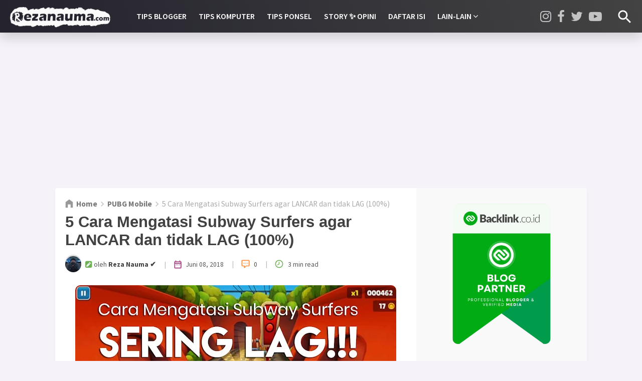

--- FILE ---
content_type: text/html; charset=UTF-8
request_url: https://www.rezanauma.com/2018/06/subway-surfers-agar-lancar-tidak-lag.html
body_size: 36204
content:
<!DOCTYPE html>
<HTML dir='ltr' lang='id' xml:lang='id' xmlns='https://www.w3.org/1999/xhtml' xmlns:b='https://www.google.com/2005/gml/b' xmlns:data='https://www.google.com/2005/gml/data' xmlns:expr='https://www.google.com/2005/gml/expr'>
<head>
<link href='https://www.blogger.com/static/v1/widgets/2944754296-widget_css_bundle.css' rel='stylesheet' type='text/css'/>
<meta content='width=device-width, initial-scale=1, maximum-scale=1' name='viewport'/>
<!-- iklan otomatis -->
<script async='async' crossorigin='anonymous' src='https://pagead2.googlesyndication.com/pagead/js/adsbygoogle.js?client=ca-pub-5000337951467934'></script>
<!-- iklan otomatis -->
<!-- iklan page level -->
<!-- iklan page level selesai -->
<!-- varifikasi webmaster selesai -->
<meta content='274fd1bfa25c1ed3' name='yandex-verification'/>
<meta content='USLNkrGLdvxCqfCH71EEeBijlsHQDJfp6G_sz7ojY6Y' name='google-site-verification'/>
<meta content='CE27BCA3D50D2A7CFAFFB303D2F8E9DD' name='msvalidate.01'/>
<!-- varifikasi webmaster selesai -->
<!-- google analytics TLD -->
<!-- Global site tag (gtag.js) - Google Analytics -->
<script async='async' src='https://www.googletagmanager.com/gtag/js?id=UA-80870982-4'></script>
<script>
  window.dataLayer = window.dataLayer || [];
  function gtag(){dataLayer.push(arguments);}
  gtag('js', new Date());

  gtag('config', 'UA-80870982-4');
</script>
<!-- google analytics TLD selesai -->
<!-- histats mulai -->
<!-- Histats.com  START  (aync)-->
<script type="text/javascript">var _Hasync= _Hasync|| [];
_Hasync.push(['Histats.start', '1,3968028,4,0,0,0,00010000']);
_Hasync.push(['Histats.fasi', '1']);
_Hasync.push(['Histats.track_hits', '']);
(function() {
var hs = document.createElement('script'); hs.type = 'text/javascript'; hs.async = true;
hs.src = ('//s10.histats.com/js15_as.js');
(document.getElementsByTagName('head')[0] || document.getElementsByTagName('body')[0]).appendChild(hs);
})();</script>
<noscript><a href="/" target="_blank"><img  src="//sstatic1.histats.com/0.gif?3968028&101" alt="advanced web statistics" border="0"></a></noscript>
<!-- Histats.com  END  -->
<!-- histats selesai -->
<!-- SEO Title Tag -->
<title>5 Cara Mengatasi Subway Surfers agar LANCAR dan tidak LAG (100%) | Reza Nauma | Tutorial &amp; Tips [Teknologi, Game &amp; Lainnya]</title>
<!-- Meta Title, Description and Keywords with itemprop -->
<meta content='5 Cara Mengatasi Subway Surfers agar LANCAR dan tidak LAG (100%) | Reza Nauma | Tutorial &amp; Tips [Teknologi, Game &amp; Lainnya]' itemprop='name' name='title'/>
<meta content='Bagi kalian yang saat ini sedang mengalami masalah LAG ketika memainkan game Subway Surfers pada HP android, maka kalian berada di artikel yang tepat. Sebab, di bawah nanti akan saya jelaskan secara singkat mengenai tips sederhana mengatasi LAG dan Patah-patah.' itemprop='description' name='description'/>
<meta content='5 Cara Mengatasi Subway Surfers agar LANCAR dan tidak LAG (100%), Reza Nauma | Tutorial &amp; Tips [Teknologi, Game &amp; Lainnya]' itemprop='keywords' name='keywords'/>
<!-- All head content start here -->
<meta content='text/html; charset=UTF-8' http-equiv='Content-Type'/>
<meta content='blogger' name='generator'/>
<link href='https://www.rezanauma.com/favicon.ico' rel='icon' type='image/x-icon'/>
<link href='https://www.rezanauma.com/2018/06/subway-surfers-agar-lancar-tidak-lag.html' rel='canonical'/>
<link rel="alternate" type="application/atom+xml" title="Reza Nauma | Tutorial &amp; Tips [Teknologi, Game &amp; Lainnya] - Atom" href="https://www.rezanauma.com/feeds/posts/default" />
<link rel="alternate" type="application/rss+xml" title="Reza Nauma | Tutorial &amp; Tips [Teknologi, Game &amp; Lainnya] - RSS" href="https://www.rezanauma.com/feeds/posts/default?alt=rss" />
<link rel="service.post" type="application/atom+xml" title="Reza Nauma | Tutorial &amp; Tips [Teknologi, Game &amp; Lainnya] - Atom" href="https://www.blogger.com/feeds/5778422946715307052/posts/default" />

<link rel="alternate" type="application/atom+xml" title="Reza Nauma | Tutorial &amp; Tips [Teknologi, Game &amp; Lainnya] - Atom" href="https://www.rezanauma.com/feeds/5306280276665700142/comments/default" />
<!--Can't find substitution for tag [blog.ieCssRetrofitLinks]-->
<link href='https://blogger.googleusercontent.com/img/b/R29vZ2xl/AVvXsEgB9GAhkUrPo10-QGLfCrnhyphenhyphenlReiIlZ80Y7jcvdOdSa86_FJsbIDyqCtkPjnxkVKLu27cKUpFET2VdejxvDxYxptGshueRuslMuuARW-WcxGFtel6WRuOUWsOyyoN6hU3cM28D0bTaFTjfD/s640/ss.jpg' rel='image_src'/>
<meta content='Bagi kalian yang saat ini sedang mengalami masalah LAG ketika memainkan game Subway Surfers pada HP android, maka kalian berada di artikel yang tepat. Sebab, di bawah nanti akan saya jelaskan secara singkat mengenai tips sederhana mengatasi LAG dan Patah-patah.' name='description'/>
<meta content='https://www.rezanauma.com/2018/06/subway-surfers-agar-lancar-tidak-lag.html' property='og:url'/>
<meta content='5 Cara Mengatasi Subway Surfers agar LANCAR dan tidak LAG (100%)' property='og:title'/>
<meta content='Bagi kalian yang saat ini sedang mengalami masalah LAG ketika memainkan game Subway Surfers pada HP android, maka kalian berada di artikel yang tepat. Sebab, di bawah nanti akan saya jelaskan secara singkat mengenai tips sederhana mengatasi LAG dan Patah-patah.' property='og:description'/>
<meta content='https://blogger.googleusercontent.com/img/b/R29vZ2xl/AVvXsEgB9GAhkUrPo10-QGLfCrnhyphenhyphenlReiIlZ80Y7jcvdOdSa86_FJsbIDyqCtkPjnxkVKLu27cKUpFET2VdejxvDxYxptGshueRuslMuuARW-WcxGFtel6WRuOUWsOyyoN6hU3cM28D0bTaFTjfD/w1200-h630-p-k-no-nu/ss.jpg' property='og:image'/>
<!-- All head content end here -->
<meta content='max-snippet:-1, max-image-preview:large, max-video-preview:-1' name='robots'/>
<!-- Facebook Open Graph Tag -->
<meta content='id_ID' property='og:locale'/>
<meta content='article' property='og:type'/>
<meta content='News' property='article:section'/>
<meta content='https://blogger.googleusercontent.com/img/b/R29vZ2xl/AVvXsEgB9GAhkUrPo10-QGLfCrnhyphenhyphenlReiIlZ80Y7jcvdOdSa86_FJsbIDyqCtkPjnxkVKLu27cKUpFET2VdejxvDxYxptGshueRuslMuuARW-WcxGFtel6WRuOUWsOyyoN6hU3cM28D0bTaFTjfD/s640/ss.jpg' property='og:image:secure_url'/>
<meta content='1200' property='og:image:width'/>
<meta content='630' property='og:image:height'/>
<meta content='5 Cara Mengatasi Subway Surfers agar LANCAR dan tidak LAG (100%)' property='og:image:alt'/>
<meta content='Reza Nauma | Tutorial &amp; Tips [Teknologi, Game &amp; Lainnya]' property='og:site_name'/>
<!-- Twitter Open Graph Tag -->
<meta content='summary_large_image' name='twitter:card'/>
<meta content='Reza Nauma | Tutorial &amp; Tips [Teknologi, Game &amp; Lainnya]' property='twitter:site'/>
<meta content='5 Cara Mengatasi Subway Surfers agar LANCAR dan tidak LAG (100%)' property='twitter:title'/>
<meta content='Bagi kalian yang saat ini sedang mengalami masalah LAG ketika memainkan game Subway Surfers pada HP android, maka kalian berada di artikel yang tepat. Sebab, di bawah nanti akan saya jelaskan secara singkat mengenai tips sederhana mengatasi LAG dan Patah-patah.' name='twitter:description'/>
<meta content='https://blogger.googleusercontent.com/img/b/R29vZ2xl/AVvXsEgB9GAhkUrPo10-QGLfCrnhyphenhyphenlReiIlZ80Y7jcvdOdSa86_FJsbIDyqCtkPjnxkVKLu27cKUpFET2VdejxvDxYxptGshueRuslMuuARW-WcxGFtel6WRuOUWsOyyoN6hU3cM28D0bTaFTjfD/s640/ss.jpg' property='twitter:image'/>
<!-- Additional meta tag -->
<meta content='XXXXX' name='google-site-verification'/>
<meta content='XXXXX' name='msvalidate.01'/>
<meta content='XXXXX' name='yandex-verification'/>
<meta content='#69144f' name='msapplication-navbutton-color'/>
<meta content='#69144f' name='apple-mobile-web-app-status-bar-style'/>
<meta content='#69144f' name='theme-color'/>

 <style type="text/css">
<!-- /*<style type='text/css'>@font-face{font-family:'Roboto';font-style:normal;font-weight:400;font-stretch:100%;font-display:swap;src:url(//fonts.gstatic.com/s/roboto/v50/KFOMCnqEu92Fr1ME7kSn66aGLdTylUAMQXC89YmC2DPNWubEbVmZiAr0klQmz24O0g.woff2)format('woff2');unicode-range:U+0460-052F,U+1C80-1C8A,U+20B4,U+2DE0-2DFF,U+A640-A69F,U+FE2E-FE2F;}@font-face{font-family:'Roboto';font-style:normal;font-weight:400;font-stretch:100%;font-display:swap;src:url(//fonts.gstatic.com/s/roboto/v50/KFOMCnqEu92Fr1ME7kSn66aGLdTylUAMQXC89YmC2DPNWubEbVmQiAr0klQmz24O0g.woff2)format('woff2');unicode-range:U+0301,U+0400-045F,U+0490-0491,U+04B0-04B1,U+2116;}@font-face{font-family:'Roboto';font-style:normal;font-weight:400;font-stretch:100%;font-display:swap;src:url(//fonts.gstatic.com/s/roboto/v50/KFOMCnqEu92Fr1ME7kSn66aGLdTylUAMQXC89YmC2DPNWubEbVmYiAr0klQmz24O0g.woff2)format('woff2');unicode-range:U+1F00-1FFF;}@font-face{font-family:'Roboto';font-style:normal;font-weight:400;font-stretch:100%;font-display:swap;src:url(//fonts.gstatic.com/s/roboto/v50/KFOMCnqEu92Fr1ME7kSn66aGLdTylUAMQXC89YmC2DPNWubEbVmXiAr0klQmz24O0g.woff2)format('woff2');unicode-range:U+0370-0377,U+037A-037F,U+0384-038A,U+038C,U+038E-03A1,U+03A3-03FF;}@font-face{font-family:'Roboto';font-style:normal;font-weight:400;font-stretch:100%;font-display:swap;src:url(//fonts.gstatic.com/s/roboto/v50/KFOMCnqEu92Fr1ME7kSn66aGLdTylUAMQXC89YmC2DPNWubEbVnoiAr0klQmz24O0g.woff2)format('woff2');unicode-range:U+0302-0303,U+0305,U+0307-0308,U+0310,U+0312,U+0315,U+031A,U+0326-0327,U+032C,U+032F-0330,U+0332-0333,U+0338,U+033A,U+0346,U+034D,U+0391-03A1,U+03A3-03A9,U+03B1-03C9,U+03D1,U+03D5-03D6,U+03F0-03F1,U+03F4-03F5,U+2016-2017,U+2034-2038,U+203C,U+2040,U+2043,U+2047,U+2050,U+2057,U+205F,U+2070-2071,U+2074-208E,U+2090-209C,U+20D0-20DC,U+20E1,U+20E5-20EF,U+2100-2112,U+2114-2115,U+2117-2121,U+2123-214F,U+2190,U+2192,U+2194-21AE,U+21B0-21E5,U+21F1-21F2,U+21F4-2211,U+2213-2214,U+2216-22FF,U+2308-230B,U+2310,U+2319,U+231C-2321,U+2336-237A,U+237C,U+2395,U+239B-23B7,U+23D0,U+23DC-23E1,U+2474-2475,U+25AF,U+25B3,U+25B7,U+25BD,U+25C1,U+25CA,U+25CC,U+25FB,U+266D-266F,U+27C0-27FF,U+2900-2AFF,U+2B0E-2B11,U+2B30-2B4C,U+2BFE,U+3030,U+FF5B,U+FF5D,U+1D400-1D7FF,U+1EE00-1EEFF;}@font-face{font-family:'Roboto';font-style:normal;font-weight:400;font-stretch:100%;font-display:swap;src:url(//fonts.gstatic.com/s/roboto/v50/KFOMCnqEu92Fr1ME7kSn66aGLdTylUAMQXC89YmC2DPNWubEbVn6iAr0klQmz24O0g.woff2)format('woff2');unicode-range:U+0001-000C,U+000E-001F,U+007F-009F,U+20DD-20E0,U+20E2-20E4,U+2150-218F,U+2190,U+2192,U+2194-2199,U+21AF,U+21E6-21F0,U+21F3,U+2218-2219,U+2299,U+22C4-22C6,U+2300-243F,U+2440-244A,U+2460-24FF,U+25A0-27BF,U+2800-28FF,U+2921-2922,U+2981,U+29BF,U+29EB,U+2B00-2BFF,U+4DC0-4DFF,U+FFF9-FFFB,U+10140-1018E,U+10190-1019C,U+101A0,U+101D0-101FD,U+102E0-102FB,U+10E60-10E7E,U+1D2C0-1D2D3,U+1D2E0-1D37F,U+1F000-1F0FF,U+1F100-1F1AD,U+1F1E6-1F1FF,U+1F30D-1F30F,U+1F315,U+1F31C,U+1F31E,U+1F320-1F32C,U+1F336,U+1F378,U+1F37D,U+1F382,U+1F393-1F39F,U+1F3A7-1F3A8,U+1F3AC-1F3AF,U+1F3C2,U+1F3C4-1F3C6,U+1F3CA-1F3CE,U+1F3D4-1F3E0,U+1F3ED,U+1F3F1-1F3F3,U+1F3F5-1F3F7,U+1F408,U+1F415,U+1F41F,U+1F426,U+1F43F,U+1F441-1F442,U+1F444,U+1F446-1F449,U+1F44C-1F44E,U+1F453,U+1F46A,U+1F47D,U+1F4A3,U+1F4B0,U+1F4B3,U+1F4B9,U+1F4BB,U+1F4BF,U+1F4C8-1F4CB,U+1F4D6,U+1F4DA,U+1F4DF,U+1F4E3-1F4E6,U+1F4EA-1F4ED,U+1F4F7,U+1F4F9-1F4FB,U+1F4FD-1F4FE,U+1F503,U+1F507-1F50B,U+1F50D,U+1F512-1F513,U+1F53E-1F54A,U+1F54F-1F5FA,U+1F610,U+1F650-1F67F,U+1F687,U+1F68D,U+1F691,U+1F694,U+1F698,U+1F6AD,U+1F6B2,U+1F6B9-1F6BA,U+1F6BC,U+1F6C6-1F6CF,U+1F6D3-1F6D7,U+1F6E0-1F6EA,U+1F6F0-1F6F3,U+1F6F7-1F6FC,U+1F700-1F7FF,U+1F800-1F80B,U+1F810-1F847,U+1F850-1F859,U+1F860-1F887,U+1F890-1F8AD,U+1F8B0-1F8BB,U+1F8C0-1F8C1,U+1F900-1F90B,U+1F93B,U+1F946,U+1F984,U+1F996,U+1F9E9,U+1FA00-1FA6F,U+1FA70-1FA7C,U+1FA80-1FA89,U+1FA8F-1FAC6,U+1FACE-1FADC,U+1FADF-1FAE9,U+1FAF0-1FAF8,U+1FB00-1FBFF;}@font-face{font-family:'Roboto';font-style:normal;font-weight:400;font-stretch:100%;font-display:swap;src:url(//fonts.gstatic.com/s/roboto/v50/KFOMCnqEu92Fr1ME7kSn66aGLdTylUAMQXC89YmC2DPNWubEbVmbiAr0klQmz24O0g.woff2)format('woff2');unicode-range:U+0102-0103,U+0110-0111,U+0128-0129,U+0168-0169,U+01A0-01A1,U+01AF-01B0,U+0300-0301,U+0303-0304,U+0308-0309,U+0323,U+0329,U+1EA0-1EF9,U+20AB;}@font-face{font-family:'Roboto';font-style:normal;font-weight:400;font-stretch:100%;font-display:swap;src:url(//fonts.gstatic.com/s/roboto/v50/KFOMCnqEu92Fr1ME7kSn66aGLdTylUAMQXC89YmC2DPNWubEbVmaiAr0klQmz24O0g.woff2)format('woff2');unicode-range:U+0100-02BA,U+02BD-02C5,U+02C7-02CC,U+02CE-02D7,U+02DD-02FF,U+0304,U+0308,U+0329,U+1D00-1DBF,U+1E00-1E9F,U+1EF2-1EFF,U+2020,U+20A0-20AB,U+20AD-20C0,U+2113,U+2C60-2C7F,U+A720-A7FF;}@font-face{font-family:'Roboto';font-style:normal;font-weight:400;font-stretch:100%;font-display:swap;src:url(//fonts.gstatic.com/s/roboto/v50/KFOMCnqEu92Fr1ME7kSn66aGLdTylUAMQXC89YmC2DPNWubEbVmUiAr0klQmz24.woff2)format('woff2');unicode-range:U+0000-00FF,U+0131,U+0152-0153,U+02BB-02BC,U+02C6,U+02DA,U+02DC,U+0304,U+0308,U+0329,U+2000-206F,U+20AC,U+2122,U+2191,U+2193,U+2212,U+2215,U+FEFF,U+FFFD;}</style>
<style id='page-skin-1' type='text/css'><!--
/*
Name       :  Blogger Template
Designer   :  Frangki - Nauma (Redesign)
Blog       :  www.bungfrangki.com
Created    :  23 Apr 2016
Updated    :  03 Mar 2021
Version    :  Premium - v.4.0
*/
<!-- DO NOT DELETE THIS -->
<Group description="Komentar Baru Blogger (Contempo, Soho, Emporio, Notable)">
<Variable name="body.background" description="Body Background" type="background" color="#dddfe2" default="#dddfe2 none repeat scroll top left"/>
<Variable name="body.font" description="Font" type="font" default="normal 400 14px Roboto, Arial, sans-serif"/>
<Variable name="body.text.color" description="Text Color" type="color" default="#1d2129"/>
<Variable name="body.text.font" description="1"
type="font"
default="normal 400 14px Arial,sans-serif"/>
<Variable name="posts.background.color" description="2"
type="color"
default="#fff"/>
<Variable name="body.link.color" description="3"
type="color"
default="#00497d"/>
<Variable name="body.link.visited.color" description="4"
type="color"
default="#00497d"/>
<Variable name="body.link.hover.color" description="5"
type="color"
default="#1d2129"/>
<Variable name="blog.title.font" description="6"
type="font"
default="normal 400 14px Roboto,Arial,sans-serif"/>
<Variable name="blog.title.color" description="7"
type="color"
default="#fff"/>
<Variable name="header.icons.color" description="8"
type="color"
default="#fff"/>
<Variable name="tabs.font" description="9"
type="font"
default="normal 400 14px Roboto,Arial,sans-serif"/>
<Variable name="tabs.color" description="10"
type="color"
default="#ccc"/>
<Variable name="tabs.selected.color" description="11"
type="color"
default="#fff"/>
<Variable name="tabs.overflow.background.color" description="12"
type="color"
default="#fff"/>
<Variable name="tabs.overflow.color" description="13"
type="color"
default="#1d2129"/>
<Variable name="tabs.overflow.selected.color" description="14"
type="color"
default="#1d2129"/>
<Variable name="posts.title.color" description="15"
type="color"
default="#1d2129"/>
<Variable name="posts.title.font" description="16"
type="font"
default="normal 400 14px Roboto,Arial,sans-serif"/>
<Variable name="posts.text.font" description="17"
type="font"
default="normal 400 14px Roboto,Arial,sans-serif"/>
<Variable name="posts.text.color" description="18"
type="color"
default="#1d2129"/>
<Variable name="posts.icons.color" description="19"
type="color"
default="#1d2129"/>
<Variable name="labels.background.color" description="20"
type="color"
default="#00497d"/>
</Group>
#wrapper,#header-wrapper {width:100%;margin:0 auto;padding:0}
#header-left{float:left;width:100%}
.ads_main_wrapper{max-width:100%;display:block;float:none}
#main-wrapper {width:70%;float:left}
#sidebar-wrapper {float:right;width:30%}
ul,ol{list-style:none}
/* CSS3 ordered list Rectangle style by www.bloggerspice.com */
ol {counter-reset:li;list-style: none;font:15px 'Roboto Condensed', 'Oswald';
padding:0;margin-bottom:4em;text-shadow: 0 1px 0 rgba(255,255,255,.5);}
ol ol {margin: 0 0 0 2em;}
.post ol li{position:relative;display:block;padding:.4em .4em .4em .8em;
margin:.5em 0 .5em 2.5em;background:#F5F5F5;color:#666;text-decoration:none;
transition:all .3s ease-out;}
.post ol li:hover{background:#EEEEEE;}
.post ol li:before{content:counter(li);counter-increment:li;position:absolute;
left:-2.5em;top:50%;margin-top:-1em;background:#444444;color:#FEFEFE;height:2em;width:2em;
line-height:2em;text-align:center;font-weight:bold;}
.post ol li:after{position:absolute; content:'';border: .5em solid transparent;
left:-1em;top:50%;margin-top:-.5em;transition:all .3s ease-out;}
.post ol li:hover:after{left:-.5em;border-left-color:#444444;}
.post ol li span{position:relative;display:block;padding:5px 8px;margin-bottom:10px;background:#fafafa;color:#666;text-decoration:none;transition:all .3s ease-out;}
.post ol li span:hover{background:#f9f9f9;}

--></style>
<style type='text/css'>
/* Style CSS Reset */
html,body,div,span,applet,object,iframe,h1,h2,h3,h4,h5,h6,p,blockquote,pre,a,abbr,acronym,address,big,cite,code,del,dfn,em,img,ins,kbd,q,s,samp,small,strike,strong,sub,sup,tt,var,u,i,center,dl,dt,dd,ol,ul,li,fieldset,form,label,legend,table,caption,tbody,tfoot,thead,tr,th,td,article,aside,canvas,details,embed,figure,figcaption,footer,header,hgroup,menu,nav,output,ruby,section,summary,time,mark,audio,video,adnav,adheader{margin:0;padding:0;border:0;font-size:100%;font:inherit;vertical-align:baseline;}
/* CSS for HTML5 */
article,aside,details,figcaption,figure,footer,header,hgroup,menu,nav,section,adnav,adheader{display:block;}*{margin:0;padding:0;}html{display:block;}blockquote,q{quotes:none;}blockquote:before,blockquote:after,q:before,q:after{background:transparent;}table{border-collapse:collapse;border-spacing:0;}
/* Body */
body{font-family: 'Source Sans Pro', sans-serif;font-size:18px;color: #222;line-height:1.6em;margin: 0;text-decoration:none;background: #f6f2f9}
a,a:link,a:visited,a:active {color:#406dff;text-decoration:none;font-weight: 700}h2.date-header,#navbar-iframe{display:none}
.left{float:left}.right{float:right}.clear{clear:both}
/* wrapper */
#wrapper, #header-wrapper, #header-left, #header-right, #content-wrapper, #main-wrapper, #sidebar-wrapper,#searchform,#featured_home #FeaturedPost1 h3,.blog-pager a.js-load,form.subscribe-form,.subscribe-css-email-field,.subscribe-css-email-button,.ads_main_wrapper,.ads_main_wrapper .widget-content{-moz-box-sizing:border-box;-webkit-box-sizing:border-box;box-sizing:border-box;}
#wrapper {position:relative;width:100%;max-width:1060px;margin:0 auto;padding:65px 0 0;}
#content-wrapper {background:#fff;width:100%;margin:15px auto 0;padding:0;position:relative;overflow:hidden;word-wrap: break-word;border-radius:5px;-webkit-box-shadow:0 3px 6px rgba(0,0,0,.04);box-shadow:0 3px 6px rgba(0,0,0,.04)}
#main-wrapper {float: left;padding: 0 20px;position:relative;margin:0 auto;word-wrap: break-word;width:calc(100% - 340px);}
/* Header wrapper */
#header-wrapper{background: -webkit-linear-gradient(254deg, #434343, #24232e);background:linear-gradient(254deg, #434343, #24232e);-webkit-box-shadow:0 10px 23px 0 rgba(0,0,0,.16);box-shadow:0 10px 23px 0 rgba(0,0,0,.16);margin:0 auto;width:100%;height:65px;padding:0;word-wrap: break-word;position:fixed;z-index:999999}
#header-left{width:100%;max-width:260px;float:left;display:inline-block;}
#header-right{display:inline-block;position:relative;width:calc(100% - 260px);float:right}
#header{padding:0 0 0 20px;margin:0;display:inline-block;position:relative;}
#header h1,#header h2,#header .description{font-family: 'Oswald', sans-serif;padding:0;margin:0 auto;font-weight:500;text-overflow: ellipsis;white-space: nowrap;overflow:hidden;display:block}
#header h1,#header h2{height:65px;line-height:60px;color:#fff;font-size:160%;list-style:none;}
#header .description{position:absolute;top:-99999px;left:-999999px;z-index:0;height:0;width:0}
#header h1 a,#header h2 a{font-weight:500;color:#fff;text-decoration:none}
#header h1 a:hover,#header h2 a:hover{color:#fff}
#header img,#header-inner img{width:100%;max-width:200px;height:auto;margin:12px auto 0}
/* Header menu */
.menu-wrapper{margin:0 auto;padding:0;position:relative}
#while-menu-button,#mobile-menu-button,#close-menu,#close-menu2{display:none}
.header-menu{padding:0;margin:0;font-size:16px;font-weight:700}
.header-menu ul{margin:0 auto;padding:0;float:left}
.header-menu ul a {display:block;padding:0}
.header-menu ul li{position:relative;margin:0;}
.header-menu ul > li {float:left;}
.header-menu ul > li > a {display:block;text-transform:uppercase;height:65px;line-height:65px;color:#fff;font-weight:600;overflow:hidden;transition:all .35s ease;margin:0 auto;padding:0 12px;position:relative}
.header-menu ul > li > a:hover{background:rgba(255,255,255,.1);}
.header-menu ul > li > a:hover:before{content:"";background-color:#ce0a46;height:4px;width:100%;bottom:0;left:0;right:0;display:block;position:absolute}
.header-menu ul ul > li.drop i{padding-right:7px!important;display:inline-block}
.header-menu ul ul {display:none;list-style:none;position:absolute;top:100%;width:200px;z-index:9999;}
.header-menu ul > li:hover ul {display:block}
.header-menu ul ul:before,.header-menu ul ul:after{content:"";background-color:#ce0a46;height:4px;width:2000px;top:-4px;left:0;right:0;display:block;position:absolute}
.header-menu ul ul > li {clear:both;overflow:hidden;background-color:#ce0a46;display:block;height:38px;overflow:hidden}
.header-menu ul ul:before{left:auto;right:100%}
.header-menu ul ul > li > a {margin:0;color:#fff !important;text-align:left;height:38px;line-height:38px;text-transform:none!important;display:block;width:200px}
.header-menu ul ul > li > a:hover:before{display:none}
.header-menu ul ul > li > a:hover {background:rgba(255,255,255,.5);}
/* Header Medsos */
.header-medsos{font-size:26px;position:absolute;right:40px;top:0;margin:0 auto;width:100%;max-width:175px;display:block}
.header-medsos ul,.header-medsos ul li{margin:0 auto;padding:0;list-style:none}
.header-medsos ul li a{color:#fff;opacity:0.688;transition:all .35s ease;height:65px;line-height:65px;padding:0;margin:0 0;margin-left:12px;display:inline-block;text-align:right;float:left}
.header-medsos ul li a:hover{opacity:1}
/* search wrapper */
#search_show_hide{position:absolute;right:15px;width:40px;height:65px;top:0}
#search_show_hide .icons{height:35px;width:35px;fill:#fff}
#show_search_form,#hide_search_form{height:65px;width:40px;display:inline-block;border-radius:99em;padding:16px 0 0;text-align:center}
#hide_search_form{display:none}
#search-wrapper {background-color:#fff;margin:0 auto;padding:0;width:100%;display:none;position:absolute;top:65px;height:80px;}
#search-wrapper:after{content:"";background: -webkit-linear-gradient(45deg, #2b427d, #9f3c7d);background:linear-gradient(45deg, #2b427d, #9f3c7d);height:4px;width:2000px;bottom:0;left:0;right:0;display:block;position:absolute}
#search-wrapper .icons{height:45px;width:45px;fill:#ccc;position:absolute;left:30px;top:3px}
#searchform{margin:0 auto;padding:0 120px 0 90px;display:block;position:relative;}
#searching input[type=search]{font-family: 'Oswald', sans-serif;background:0 0;width:100%;max-width:100%;display:block;color:#555;font-size:22px;font-weight:300;border:0;margin:13px auto 0;padding:0 20px;height:50px;line-height:50px;outline:0;-moz-box-sizing:border-box;-webkit-box-sizing:border-box;box-sizing:border-box;border-left:1px solid #ddd;border-right:1px solid #ddd}
#searching .src-btn{background:transparent;font-family: 'Oswald', sans-serif;color:#555;border:none;padding:4px 35px 0 10px;outline:none;font-weight:400;font-size:25px;margin:0 auto;cursor:pointer;position:absolute;right:0;top:0;z-index:999}
#searching input[type=search]::-webkit-input-placeholder{color:#555}
#searching input[type=search]::-moz-placeholder{color:#555}
#searching input[type=search]:-ms-input-placeholder{color:#555}
#searching input[type=search]:-moz-placeholder{color:#555}
/* Reset post */
.post h1,.post h2{font-family: "Montserrat", Montserrat-FF, Arial, Tahoma, sans-serif;color:#414141 !important;}
.post-body a:hover{text-decoration:underline}
.post-body b{font-weight:bold;color:#222 !important}
.post-body i{font-style:italic!important}
/* Ads in main-wrapper */
.ads_main_wrapper{width:100%;margin:0 auto;display:block;text-align:center;padding:0}
.ads_main_wrapper h2, .ads_main_wrapper h3{display:none}
.ads_main_wrapper .widget-content{padding:15px 0 0;margin:0 auto;max-width:728px;text-align:center;overflow:hidden;display:block}
.ads_main_wrapper .widget-content img{max-width:100%;height:auto;display:block;text-align:center;overflow:hidden}
/* Sidebar wrapper */
#sidebar-wrapper {background-color:#f9f9f9;width:100%;max-width: 340px;float: right;word-wrap: break-word;margin:auto;list-style:none;padding:20px;position:relative}
#sidebar-wrapper h2,#sidebar-wrapper h3,#related-wrapper h3, #comments h4{font-size:100%;display:inline-block;font-weight:400;padding:0 10px 0 0;margin:0 auto 20px;color:#414141;text-transform:uppercase;font-family: 'Oswald', sans-serif;text-align:left!important;position:relative;}
#sidebar-wrapper h2:before, #sidebar-wrapper h3:before, #related-wrapper h3:before, #comments h4:before{content:"";position:absolute;top:12px;left:100%;height:5px;width:799px;background-color:#d9d9d9;z-index:0}
.sidebar{width:100%;display:block;overflow:hidden}
.sidebar .widget-content{margin:0 auto 25px;padding:0;list-style:none;display:block;}
.FirstWord{color:#9f3c7d;font-weight:700!important}
#sidebar3 .widget-content{text-align:left}
#ContactForm1{display:none}
/* Advertise sidebar */
.ad_here{background-color:#ce0a46;background:linear-gradient(45deg, #ce0a46, #e98125);width:100%;max-width:300px;height:250px;margin:auto;text-align:center;line-height:250px;overflow:hidden}
.ad_here a{color:#fff;font-weight:700;font-size:96%;}
.ad_text{text-align:center;text-transform:uppercase;border:3px solid rgba(0,0,0,0.4);padding:12px 20px;display:inline}
/* CSS list label */
.widget-content.list-label-widget-content {padding:0}
.label-size-1,.label-size-2,.label-size-3,.label-size-4,.label-size-5 {font-size:100%;filter:alpha(100);}
.Label ul {font-family: "Montserrat", Montserrat-FF, Arial, Tahoma, sans-serif;line-height:1.4em;font-size: 85%}
.Label li{color:#444;padding:0 0 8px;margin:0 auto 8px;display:block;border-bottom:1px solid #eee}
.Label li a{color:#000000;font-weight:600 !important}
.Label li:last-child{border:none;}
.Label li span{font-size:80%;color:#999;float: right}
.Label li a:visited{color:#9f3c7d}
.Label li a:hover {text-decoration:underline;color:#111}
.Label li:hover span {color:#111}
/* CSS cloud label */
.cloud-label-widget-content {margin:0 auto !important;position:relative;display:block;width:100%;overflow:hidden}
.label-size{position:relative;display:block;float:left;margin:0 4px 4px 0;transition:all 0.3s;}
.label-size a,.label-size span{background:#ddd;display:inline-block;color:#2d2d2d;padding:3px 8px 4px;font-weight:500 !important;transition:all .3s;line-height:1.4em}
.label-count{opacity:0;visibility:hidden;font-size:76%;display:inline-block;position:absolute;top:-10px;right:-10px;background:#414141 !important;color:#fff !important;white-space:nowrap;padding:0 !important;width:25px;height:25px;line-height:25px !important;border-radius:99em;text-align:center;z-index:1;transition:all .3s}
.label-size:hover .label-count{opacity:1;visibility:visible;top:-5px}
.label-size a:hover,#sidebar-wrapper .label-size a:visited,.label-size:hover{background:#9f3c7d !important;color:#fff !important}
.label-size:last-child {margin-bottom:40px !important}
/* Popular Post */
.PopularPosts{clear:both;font-size:85% !important;font-family:"Montserrat", Montserrat-FF, Arial, Tahoma, sans-serif;}
.PopularPosts ul{list-style:none;margin:0 auto;padding:0;}
.PopularPosts li,.PopularPosts li img,.PopularPosts li a,.PopularPosts li a img {margin:0;padding:0;list-style:none;border:none;background:none;outline:none;}
.PopularPosts ul li {margin:0 0 10px;padding:0 0 10px;position:relative;line-height:1.1em!important;list-style:none;text-align:left!important;border-bottom:1px solid #eee}
.PopularPosts ul li:last-child{border:none;padding:0;margin:0}
.PopularPosts ul li a:hover {color:#111!important;text-decoration:underline}
.PopularPosts li a{color:#414141 !important;font-weight:800 !important;list-style:none;padding-bottom: 10px;font-size: 98%}
.PopularPosts .item-thumbnail {display: flex;align-items: center;
justify-content: center;width:120px;height:85px;margin:0 0 0 5px;overflow:hidden;float:right}
.PopularPosts ul li img {width:100%;height:auto;transition:all .3s ease-in-out;border-radius:3px;display:block}
.PopularPosts .item-snippet{display:none}
.PopularPosts .item-title {padding:5px 0 0}
/* Featured Post Default */
.FeaturedPost {clear:both;position:relative;margin:10px auto 0;width:100%;padding:0;list-style:none}
.FeaturedPost .post-summary p{font-size:90%;text-align:center;color:#777}
.FeaturedPost h2 {margin:15px 0 0}
.FeaturedPost h3.title{display:none}
.FeaturedPost h3{background:none !important;text-align:center;list-style:none}
.FeaturedPost a {color:#e35959 !important;font-size:16px;font-weight:bold}
.FeaturedPost a:hover{color:#2d2d2d !important}
.FeaturedPost .item-thumbnail{position:relative}
.FeaturedPost .item-thumbnail img,#FeaturedPost1 .item-thumbnail img{width:100%!important;height:auto; max-width:100%!important; display:block;padding:0;margin:0 auto}
/* Css Breadcrumbs */
.breadcrumbs{line-height:1.2em;width:auto;overflow:hidden;padding:0;margin:20px auto 0;font-size:86%;color:#aaa;font-weight:400;text-overflow:ellipsis;-webkit-text-overflow:ellipsis;white-space:nowrap}
.breadcrumbs a{display:inline-block;text-decoration:none;transition:all .3s ease-in-out;color:#777;font-weight:700}
.breadcrumbs a:hover{color:#9f3c7d}
.breadcrumbs svg{width:20px;height:20px;vertical-align:-5px;margin:0 -3px}
.breadcrumbs svg.homesvg{width:22px;height:22px;margin-right:0}
.breadcrumbs svg path{fill:#c8c8c8}
.breadcrumbs svg.homesvg path{fill:#999}
/* Post info - Post meta */
.post-info{margin:10px auto;padding:5px 0 0 40px;color:#555 !important;font-size:75%;font-weight:normal;position:relative;}
.author a {font-weight:bold !important;color:#414141 !important;}
.authoricon{position:absolute;left:0;top:0;width:32px;height:32px;background:#ddd;border-radius:99em}
.post-icons{margin-left:5px}
img.img-circle{border-radius:99em;width:32px;height:32px;margin-top:3px;}
.postMeta{display:block}
.postMeta span{display:inline-block; vertical-align:middle}
.postMeta svg{height:19px;width:19px;vertical-align:-5px; margin-right:.45rem}
.postMeta .icon_published{fill:#9f3c7d}
.postMeta .read_time{fill:#6eb056}
.postMeta .button_cmt{fill:#fd8e3d}
.postMeta .sep{color:#b3b5b6; padding:0 14px; vertical-align:0}
/* Subscribe Widget */
#subscribe-css{position:relative;background: -webkit-linear-gradient(45deg, #2b427d, #9f3c7d);background:linear-gradient(45deg, #2b427d, #9f3c7d);padding:15px;margin:0 auto;overflow:hidden;border-radius:5px;}
.subscribe-form{clear:both;display:block;overflow:hidden}
form.subscribe-form{clear:both;display:block;margin:0 auto;width:100%;overflow:hidden;color:#333}
.subscribe-css-email-field,.subscribe-css-email-button{color:#414141;margin:10px 0;padding:10px;border-radius:4px;width:100%;border:none;outline:none;background:#fff}
.subscribe-css-email-button{margin:0 auto 15px;background:#e98125;text-transform:uppercase;font-weight:700;text-align:center;color:#fff;cursor:pointer;transition:all .6s;letter-spacing:1px}
.subscribe-css-email-button:hover{background:#9f3c7d;color:#562a05 !important}
#subscribe-css p.subscribe-text{font-family:'Oswald', sans-serif;color:#fff;font-weight:500;margin:0 auto;text-align:center;font-size:140%;line-height:1.2em;}
#subscribe-css p.newsby{color:#fff;font-size:90%;margin:15px auto 10px;text-align:left!important;padding:0;font-weight:500;line-height:1.2em}
/* more css */
.separator{float:none;max-width:100%; height: auto; width: auto; padding:0;margin:7px auto 5px;display:block;text-align:center !important;overflow:hidden}table img, .separator img, .separator a img{max-width:100% !important; height: auto;width:auto !important;margin:0 auto;display:block; padding:0;text-align:center !important;}
/* footer-wrapper */
#footer-wrapper {background:linear-gradient(254deg, #434343, #24232e);margin:15px auto 0;padding:0;width:100%;position:relative}
#credit-wrapper{clear:both;margin:auto;padding:6px 0;color:#ccc;font-size:82%;display:block;position:relative}
#credit-wrapper a{color:#fff;font-weight:600}
#credit-wrapper a:hover{text-decoration:underline}
.credit{margin:0 auto;padding:0;list-style:none;display:block;text-align:center}
#footer-menu{font-family: "Montserrat", Montserrat-FF, Arial, Tahoma, sans-serif;width:100%;font-size:80%;margin:auto;text-align:center;display:block;overflow:hidden;background: #e5e5e5;border-bottom: 5px solid rgba(0,0,0,0.1);}
#footer-menu ul,#footer-menu #PageList1,#footer-menu #PageList1 .widget-content ul{margin:auto;text-align:center;padding:0;list-style:none;width:100%;}
#footer-menu #PageList1 .widget-content ul{display:block!important;text-align:center!important;align-items:center;}
#footer-menu #PageList1 .widget-content ul li{float:none!important;display:inline-flex;align-items:center;margin:10px auto 5px;text-align:center}
#footer-menu #PageList1 .widget-content ul li a{display:inline-block;color:#000;font-weight:700;margin:auto;text-align:center;padding:0 10px}
#footer-menu #PageList1 .widget-content ul li a:hover{text-decoration:underline}
#footer-menu h2, #footer-menu h3{display:none}
/* Nextprev css */
#blog-pager{text-align:center;padding:0;margin:20px auto;display:block;width:100%;overflow:hidden;position:relative}
#blog-pager .home-link{display:none}
#blog-pager a{color:#414141;display:block;margin:0;padding:0;font-weight:bold;text-transform:uppercase;position:relative;}
#blog-pager a.blog-pager-older-link{float:right!important;position:absolute;right:0}
#blog-pager a:hover{text-decoration:none;color:#111}
#blog-pager a.blog-pager-newer-link{float:left!important}
.feed-links { clear: both;display:none;}
/* Status msg if click label and using search widget */
.status-msg-wrap{background:#f5e2fb;color:#414141;font-size:100%;margin:0 auto 30px;line-height:1.25em;text-align:center;display:block;padding:18px 10px;width:calc(100% - 30px)}
.status-msg-body {padding:0;width:100%;position:relative;margin:0}
.status-msg-wrap a{color:#9f3c7d;padding:0;font-weight:700}
.status-msg-wrap a:hover{text-decoration:underline}
.status-msg-hidden {display:none}
.status-msg-border{border:0}
/* Responsive */
@media screen and (max-width:1024px){
#header-left{max-width:230px}
#header-right{width:calc(100% - 230px);}
#header{padding:0 0 0 15px;}
.header-medsos{right:6px;}
.header-medsos ul li a{margin-left:9px;}
#search_show_hide{right:5px;width:40px;}
}
@media screen and (max-width:960px){
#header h1,#header h2,#header{position:relative;z-index:9999999}
#header-left,#header-right{max-width:100%;width:100%;float:none;}
#header-left{padding:0 0 0 65px}
#header-right{position:absolute;top:0;right:0;left:0;z-index:0}
/* While Menu */
#while-menu-wrapper{display:none}
#while-menu-button{display:inline-block}
.menu-mobile{width:40px;height:65px;display:inline-block;position:absolute;top:0;left:13px;cursor:pointer;z-index:100}
.menu-mobile .icons{width:37px;height:37px;fill:#fff;padding:13px 0 0}
#while-menu-wrapper{position:absolute;top:0;left:0;right:0}
.header-menu{margin:0 auto;padding:65px 0 0;display:block;text-align:center;background: -webkit-linear-gradient(45deg, #2b427d, #9f3c7d);background:linear-gradient(45deg, #2b427d, #9f3c7d);-webkit-box-shadow:0 10px 23px 0 rgba(0,0,0,.16);box-shadow:0 10px 23px 0 rgba(0,0,0,.16);width:100%}
.header-menu ul{margin:0 auto;padding:0;float:none;text-align:center}
.header-menu ul li{position:relative;margin:0 auto}
.header-menu ul > li {float:none;}
.header-menu ul > li > a {display:block;height:50px;line-height:50px;padding:0 15px;}
.header-menu ul ul {position:relative;top:auto;width:100%;}
.header-menu ul ul > li {clear:both;overflow:hidden;background-color:#ce0a46;display:block;height:38px;overflow:hidden}
.header-menu ul ul > li > a {margin:0 auto;padding:0;text-align:center;display:block;width:100%}
}
@media screen and (max-width:800px){
#main-wrapper{float: none;padding: 0 15px;width:100%}
#sidebar-wrapper {background-color:#fff;width:100%;max-width: 100%;float: none;padding:15px 15px 0;}
}
@media screen and (max-width:768px){
#header-wrapper{position:relative}
#wrapper {padding:0;}
}
@media screen and (max-width:736px){
body{background:#fff}
#content-wrapper {border-radius:none;margin:0 auto;-webkit-box-shadow:none;box-shadow:none}
.ads_main_wrapper .widget-content{padding:15px 15px 0;}
}
@media screen and (max-width:600px){
.ads_main_wrapper .widget-content{padding:15px 15px 0;}
}
@media screen and (max-width:480px){
#header-left{padding:0!important;margin:auto;text-align:center}
#header{padding:0}
#header h1,#header h2{font-size:150%;}
#while-menu-button{display:none!important}
#mobile-menu-wrapper{display:none;position:relative}
#while-menu-wrapper{display:block}
#mobile-menu-button{display:inline-block}
.header-menu{padding:115px 0 0;}
/* Header Medsos */
.header-medsos{margin:0 auto;max-width:100%;text-align:center;z-index:99999;top:64px}
.header-medsos ul{margin:auto;text-align:center;}
.header-medsos ul li{margin:auto;text-align:center;padding:0 8px;display:inline-block;width:auto;height:50px;overflow:hidden}
.header-medsos ul li a{height:50px;line-height:50px;padding:0;margin:0 auto;text-align:center;float:none}
/* search wrapper */
#search-wrapper .icons{display:none}
#searchform{padding:0 90px 0 0;}
#searching input[type=search]{border-left:none;padding:0 8px 0 10px;}
#searching .src-btn{padding:4px 15px 0 75px;}
}
@media screen and (max-width:414px){

}
</style>
<style type='text/css'>
.post h1{padding:0 0 7px;margin:7px 0 0;font-size:170%;line-height:1.2em;}
.post h1 a{color:#414141;font-weight:800}
table {width:100%}
.post-body {color:#333;margin:0 auto!important;line-height: 1.6em;padding:0!important;font-size:100%}
.post-body p{margin:.15rem 0 1rem;padding:0;}
/* lightbox image, etc */
.CSS_LIGHTBOX {z-index:99999999!important;}
.CSS_LIGHTBOX_BG_MASK_TRANSPARENT {opacity:.95!important;}
.CSS_LIGHTBOX_SCALED_IMAGE_IMG {width:auto!important;max-width:100%;box-shadow:0 0 10px rgba(0,0,0,0.1);}
.CSS_LIGHTBOX_BTN_CLOSE {background: url('https://blogger.googleusercontent.com/img/b/R29vZ2xl/AVvXsEh_JIMYO4ZZmTLcDg-272E78VDCQiBvPuUjHSjz0tPgBT-8WXnCUGlO6vR_oxuCFdyaR31HRtOSJlKrcm_q6W713hv28NZvm0Ueq6xWkfr9m-L-Svu0e942Bn7iQYykK98F1g537nee/s1600/delete.png') no-repeat!important;width:32px!important;height:32px!important;top:30px!important;opacity:0.7;transition:all .3s;}
.CSS_LIGHTBOX_BTN_CLOSE:hover{opacity:1;}
.CSS_LIGHTBOX_BTN_CLOSE_POS {right:10px!important;}
.CSS_LIGHTBOX_BG_MASK{background-color:rgba(0,0,0,0.8)!important}
.CSS_LIGHTBOX_FILMSTRIP{background-color:rgba(0,0,0,0.5)!important}
/* Post info */
.post-info{margin:5px auto!important;}
.button_like_tweet_cmt{display:inline-block;position:absolute;right:0;top:-3px;min-width:155px}
.button_like_tweet_cmt .icon{width:20px;height:20px;fill:#aaa;padding:6px 0 0}
.button_like_tweet_cmt .button_fb{fill:#4267b2}
.button_like_tweet_cmt .button_tw{fill:#21bbdc}
.button_like_tweet_cmt ul{display:block;margin:0 auto;padding:0;list-style:none;text-align:right;float:right}
.button_like_tweet_cmt ul li{display:inline-block;margin:0 auto;padding:0;list-style:none;border:1px solid #eaeaea;float:left;overflow:hidden;width:auto;border-right:none;height:32px;}
.button_like_tweet_cmt ul li a{display:block;margin:0 auto;color:#414141;padding:0 10px;list-style:none;line-height:32px}
.button_like_tweet_cmt ul li.post-comment-link{border-right:1px solid #eaeaea;display:inline-block;}
.button_like_tweet_cmt ul li.post-comment-link a .comment_count{font-weight:700;}
.button_like_tweet_cmt ul li .comment_count{padding:0 0 0 7px;display:inline;-moz-box-sizing:border-box;-webkit-box-sizing:border-box;box-sizing:border-box;position:relative;top:-5px}
/* Post label */
.post-label{background:#f5e2fb;float:left;margin:20px 0 30px;padding:0;position:relative;display:block;min-height:50px;width:100%}
.post-label:before{content:"";margin-right:75px}
.post-label h4{background:#2b427d;position:absolute;left:0;display:block;width:40px;height:50px;top:0}
.post-label h4:before{content:"\f02b";font-family:FontAwesome;font-style:normal;font-weight:normal;text-decoration:inherit;font-size:17px;color:#fff;padding:0 20px;text-align:center;line-height:50px}
.post-label h4:after{content:"";width:0;height:0;position:absolute;top:0;left:40px;border-style:solid;border-width:25px 0 25px 15px;border-color:transparent transparent transparent #2b427d}
.post-label a{padding:5px 9px;overflow:hidden;display:inline-block;list-style:none;color:#444;font-size:80%;transition:all .3s ease-in-out
;margin:10px 5px 0;line-height:1.3em;font-weight:normal;background:#fff;border-radius:3px;box-shadow: 0 1px 3px #bbb}
.post-label a:hover{background:#9f3c7d;color:#fff}
/* share this */
.share-wrapper{overflow:hidden;display:block;width:100%}
.share-wrapper svg{width:29px;height:29px;vertical-align:-8px;fill:#fff}
.share,h4.sharetitle{display:block;float:left;position:relative}
h4.sharetitle{width:80px;text-transform:uppercase;font-size:85%;padding:0;margin-top:3px;margin-right:25px;text-align:center;font-weight:bold;color:#777}
h4.sharetitle:before{content:"\f1e0";font-family:FontAwesome;font-style:normal;font-weight:normal;text-decoration:inherit;font-size:17px;padding:2px 30px 0;text-align:center;}
.sharethis{position:relative;margin:0}
.share{position:relative;margin:0;}
.share li,.showother li {display:inline-block;float:left;}
.share-wrapper svg.svg-LINE{height:45px;width:45px;}
.share-wrapper svg.svg-copy-link{height:40px;width:40px;vertical-align:-13px}
.share li a,.showother li a,.shareplus,.copy-link{color:#fff;padding:0;height:50px;line-height:50px;overflow:hidden;position:relative;width:85px;display:block;text-align:center;margin-right:8px;margin-top:8px;border-radius:5px;}
.share i{font-size:23px;padding:0;margin:0;color:#fff}
a.wa{background:#22bd5c}
a.fb{background:#395796}
a.tw{background:#4cb0ea}
a.pr{background:#0a7111}
a.pt{background:#e60023}
a.le{background:#0673ab}
a.tr{background:#43556e}
a.em{background:#141b23}
a.ln{background:#00c300}
a.tg{background:#44a7eb}
a.re{background:#FF4500}
.co{background:#9f3c7d;cursor:pointer}
.shareplus{background:#ff9d40;cursor:pointer}
.share a:hover,.shareplus:hover{box-shadow:0 0 10px rgba(0,0,0,.3)}
.showother{display:none}
.copy-text,#select-this{position:absolute;top:-999999px;height:0;width:0;overflow:hidden}
.copy-notification {font-weight: bold;color: #fff;background-color: green;opacity: 0.9;padding: 10px; border-radius: 4px;position: fixed;width: 200px;top: 50%;left: 50%;margin-left: -125px;text-align:center;z-index:999999999;  }
/* Tag heading */
.post-body h2,.post-body h3,.post-body h4,.post-body h5,.post-body h6{font-family: 'Oswald', serif;position:relative;font-size:180%;line-height:1.1em;font-weight:500 !important;color:#444!important;display:block;position:relative;margin:5px 0;padding:0}
.post-body h3{font-size:140%;padding: 0 0 14px}.post-body h4{font-size:120%;margin: 18px 0}.post-body h5{font-size:150%}.post-body h6{font-size:145%}
.post-body h2{border-bottom:1px solid #e6e6e6;margin:15px 0 10px;padding:0 0 15px}
.post-body h2:before{content:'';position:absolute;bottom:-1px;left:0;right:0;background:#2b427d;width:8%;height:1px;}
/* blockquote */
.post blockquote {line-height:1.6em !important;position:relative;width:auto;padding:1.3em 0.9em 2em 70px;margin:20px auto;background:#f5f5f5;overflow:auto;color:#666;font-family:Georgia,serif;font-size:17px;border-radius:5px;font-style:italic !important;border-left: 12px solid #4e92df;
    border-right: 2px solid #4e92df;
    box-shadow: 0 1px 0 rgb(0 0 0 / 5%), 0 3px 3px rgb(0 0 0 / 5%);}
.post blockquote:before{font-family:FontAwesome;content:"\f10d";position:absolute;top:0.9em;left:20px;font-size:27px}
.post blockquote:after {content:" Quote of the day ";position:absolute;right:20px;bottom:10px;font-size:15px}
/* bullet dan nummber */
.post-body ul {margin: 0 15px 10px 25px;padding: 0 0 0 15px;list-style-type:circle !important;}
.post-body ol {margin: 5px 40px 5px 10px;padding: 0 0 0 15px;list-style-type:decimal !important;}
/* Advertisemen in post page */
.adspost1,.adspost2{clear:both;padding:0;width:auto;max-width:100%;text-align:center;height:auto;margin:10px auto;display:block}
/* Author box under post */
.authorbox-wrapper{display:flex;width:100%;position:relative;z-index:100;background-color:#FFF6BF}
.author-profile {overflow: hidden;margin:1rem auto;padding:0;line-height:1.2em}
.author-profile img {float: left;border-radius:99em; background:rgba(0,0,0,.025);overflow:hidden;display:inline-block;padding:0;border:1px solid rgba(0,0,0,.05);height:80px;width:75px;margin:0 15px}
.author-profile > span {font-size:85%;opacity:.95;display:flex;margin: 0 20px}
.author-profile a.g-profile {position:relative;font-weight: bold;font-size:115%;margin:0 0 10px;display: inline-block; vertical-align:middle}
.author-profile a.g-profile::before {content: "\f005";font-family: FontAwesome;font-style: normal;font-weight: normal;text-decoration:none;border-radius:4px;border:1px solid rgba(0,0,0,.15); font-size:70%!important; padding:2px 3px}
.author-profile a.g-profile:hover::before{}
/* css related posts */
#related-wrapper{margin:30px auto 0;position:relative;padding:0;overflow:hidden;display:block}
#related-post{display:block;position:relative}
.related-post-style-2{margin:0 auto;padding:0;}
.related-post h4{display:none!important}
.related-post,.related-post-style-2 .related-post-item,.related-post-style-2,.related-post-style-2 .related-post-item-tooltip{-moz-box-sizing:border-box;-webkit-box-sizing:border-box}
.related-post-style-2{width:100%;display:block}
.related-post-style-2 li{list-style:none;word-wrap:break-word;margin:0 auto 15px!important;display:block;padding:0 0 15px!important;position:relative;overflow:hidden;border-bottom:1px solid #eaeaea;outline:none}
.related-post-style-2 li:last-child{border:none;margin:0 auto;padding:0}
.related-post-style-2 .related-post-item-thumbnail{display:block;margin:0 auto;width:250px;height:140px;max-width:none;max-height:none;background-color:transparent;padding:0;display: flex;align-items: center;justify-content: center;border-radius:3px;overflow:hidden;float:right}
.related-post-style-2 li img {display: flex;align-items:center;display:block;width:100%;height:auto;min-height:140px}
.related-post-style-2 .related-post-item-tooltip{display:inline-block;float:left;width:calc(100% - 260px);}
.related-post-style-2 .related-post-item-summary {display:block;color:#666;font-size:95%;margin:12px auto 0;line-height:1.4em;overflow:hidden;text-overflow:ellipsis;display:-webkit-box;-webkit-line-clamp:2;-webkit-box-orient:vertical}
.related-post-style-2 a.related-posts-item-title{padding:4px 0 0; margin:0;display:block;font-size:125%;padding:7px 0 0;line-height:1.05em!important;font-weight:700;display:block;color:#414141!important;}
.related-post-style-2 a.related-posts-item-title:hover{color:#111!important;text-decoration:underline}
#mobile-related-posts{display:none}
/* CSS Post Table */
table{border-collapse:collapse;border-spacing:0;}
.post-body table td{border:1px solid #e9e9e9;padding:10px;text-align:center;vertical-align:top;}
.post-body table th {border:1px solid #3d548f;padding:10px;text-align:center;vertical-align:top;background:#2b427d !important;color:#fff}
.post-body td, .post-body th{vertical-align:top;text-align:left;font-size:13px;padding:3px 5px;}
.post-body th{background:#fff;font-weight:400;text-transform:uppercase;font-size:14px}
table {max-width:100%;width:100%;margin:1.5em auto;}
table.section-columns td.first.columns-cell{border-left:none}
table.section-columns{border:none;table-layout:fixed;width:100%;position:relative}
table.columns-2 td.columns-cell{width:50%}
table.columns-3 td.columns-cell{width:50%}
table.columns-4 td.columns-cell{width:30%}
table.section-columns td.columns-cell{vertical-align:top}
table.tr-caption-container{padding:4px;margin-bottom:.5em}
td.tr-caption{font-size:80%}
.post-body td img, .post-body th img {list-style:none;max-width:100%;height:auto;display:block;padding:0 !important;margin:0 auto!important}
.post-body table.tr-caption-container img, .post-body table.tr-caption-container img, .post-body img {list-style:none;max-width:100%;height:auto;padding:0 !important;margin:0 auto!important;border-radius: 10px}
.post-body img {width:auto!important;max-width:100% !important;height:auto !important;margin:0 auto;padding:0;display:block;text-align:center}
.post-body table.tr-caption-container td {border:none;padding:0 !important;margin:0 auto!important;display:block;text-align:center}
.post-body table caption{max-width:100%;height:auto;border:none !important;padding:0 !important}
/* Comment Widget */
#comments{clear:both;margin:30px auto 0;padding:0;display:block;overflow:hidden}
#comments h4{margin:0 auto 20px!important;font-size: 22px;font-weight: 500}
.comment_avatar_wrap{border-radius:10%;width:46px;height:46px;border:none;background:none;text-align:center;padding:0;overflow:hidden;}
#comments .comment_avatar,#comments .comment_admin .comment_avatar {background: -webkit-linear-gradient(45deg, #ffb108, #9f3c7d);background:linear-gradient(45deg, #ffb108, #9f3c7d);border-radius:99em;width:46px;height:46px;max-width:46px;max-height:46px;padding:2px;text-align:center;position:absolute;top:0;left:0;overflow:hidden;}
#comments .comment_avatar img,.comment_avatar img {border-radius:99em;width:42px;height:42px;max-width:42px;max-height: 42px;background:url(https://blogger.googleusercontent.com/img/b/R29vZ2xl/AVvXsEiHAH3BVaeXC5L4_XKqUjgzfvFfim-Ze4eDZnEGBfCc3LA7psUjMps51Gh4i2tKJV9FkAChkKM_CDPq-Y-4SjSJmnIIhT_Jv_FSZfY9PeDIjJ7KEE8V4PI66QW4AJ4dB8_sAoqTsB0yDaQ/s1600/avataroku.png) no-repeat;overflow:hidden;border:2px solid #fff}
.comment_name a{font-weight:700;font-size:15px;padding:5px 0;color:#666;text-decoration:none}
.comment_child .comment_name a{color:#666;}
.comment_admin .comment_name{padding:0 20px 0 65px;left:5px;top:10px;display:inline;font-weight:700;font-size:16px;text-decoration:none;border-radius:3px;}
.comment_name{font-size:16px;font-weight:700;padding:0 20px 0 65px;position:absolute;left:5px;top:10px;display:inline;line-height:35px;border-radius:3px;transition:all .3s ease-out;}
.comment_name:hover,.comment_name a:hover,.comment_admin .comment_name a:hover,.comment_admin .comment_name:hover{color:#9f3c7d}
.comment_service{position:absolute;top:31px;right:0;}
.item-control {display:inline-block;}
.comment_date a{font-size:70%;font-weight:400;text-transform:none;text-decoration:initial;
color:#666!important;text-align:center;padding:0 6px;opacity:0.9;transition:all .3s ease-out;}
.comment_date a:hover,.comment-delete:hover,.comment_child .comment_name a:hover{color:#9f3c7d!important;}
.comment-delete{font-size:85%;color:#666!important;opacity:0.9;}
.comment_body{margin:5px auto 0;padding:0;position:relative;}
.comment_body p,.deleted-comment{line-height:1.4em;font-size:90%;word-wrap:break-word;background:#eee;color:#777;padding:20px;position:relative;margin-top:20px;border-radius:4px;}
.comment_body p:after,.deleted-comment:after {bottom:100%;left:4%;border:solid transparent;content:'';height:0;width:0;position:absolute;pointer-events:none;border-bottom-color:#eee;border-width:9px;margin-left:-9px;}
.deleted-comment{background:#e4d3d3;display:inline-block;margin:20px auto 30px!important}
.deleted-comment:after{border-bottom-color:#e4d3d3;left:6.6%!important}
.comment_child .comment_body p{color:#666;}
.comment_body p img{vertical-align:middle;margin:0 5px;}
.comment_inner{padding-bottom:5px;margin:5px 0}
.comment_child .comment_wrap{padding-left:7%}
.comment_child .comment_body{margin-top:-15px;}
.comment_reply{display:inline-block;background:#fdfdfd;color:#999!important;text-align:center;
font-size:70%;margin:10px 0 0;padding:0 10px;height:24px;line-height:24px;border-radius:2px;border:1px solid #ccc;float:right}
.comment_reply:hover{color:#111!important;border-color:#111}
.comment-form{width:100%;max-width:100%;margin-bottom:10px;padding:0;}
.comment_form a{text-decoration:none;text-transform:uppercase;font-weight:700;font-size:90%;color:#444}
#comment-editor{width:100%!important;max-height:300px !important;margin:0 auto!important;padding:0}
.comment-form p{position:relative;background:#f5e2fb;color:#414141;font-size:90%;line-height:1.3em;margin:20px auto 15px;padding:15px 15px 10px;border-radius:4px}
.comment_reply_form{padding:0;margin:0 auto}
.comment_reply_form .comment-form{width:100%;height:auto}
.comment_emo_list .item{float:left;text-align:center;height:30px;display:inline-block;width:34px;margin:0 10px 45px 0;padding:0}
.comment_emo_list .item img{width:30px;height:30px;margin:0 auto;padding:0}
.comment_emo_list span{display:block;font-weight:400;font-size:65%;font-weight:700;color:red;margin:-8px 0 0!important;padding:0!important}
.comment_youtube{max-width:100%!important;width:400px;height:225px;display:block;margin:auto}
.comment_img{max-width:100%!important}
#respond{overflow:hidden;padding-left:10px;clear:both}
.unneeded-paging-control,.comment_author_flag{display:none}
.comment_admin .comment_author_flag{font-family:FontAwesome;display:inline-block;font-size:15px;font-weight:400;color:#7fa8f0;text-align:center;line-height:normal;margin-left:5px}
.spammer-detected{font-size:14px!important;color:#fff!important;background:#5cb0d8!important;margin:25px;
display:inline-block;padding:10px 15px!important;}
iframe{border:none;overflow:hidden}
.paging-control-container{text-align:center;margin:0 0 0 25%;}
.paging-control-container a{text-align:center;margin:0 auto;background:#666;padding:5px 10px;
color:#fff;transition:all .3s ease-out}
.paging-control-container a:hover{background:#e6ae48;color:#fff;}
.comment_header {padding:0;}
.comment_child .comment_header {padding:0;}
#emo-box,#hide-emo {display:none}
.small-button1 a {font-size:12px;cursor:pointer;font-weight:400;margin:10px 5px 5px 0;text-decoration:none;text-transform:none;text-shadow:none;display:inline-block;color:#fff;padding:2px 10px;cursor:pointer;border-radius:2px;background-color:#e62929;transition: all 0.3s ease-out;}
.small-button1:hover a{background-color:rgba(0,0,0,0.8);color:#fff;display:inline-block;}
span.small-button1 {text-align:left;display:inline-block;}
/* CSS Tambahan untuk komentar */
.comment-thread .user a{font-weight:700;color:#000;padding:0;font-size: 16px;text-decoration: none;}
.comment-thread .user a:hover{color:inherit}
.comment-thread .user{font-weight: bold;padding:0;font-size: 13px;text-decoration: none;}
.comment-thread .datetime {font-weight: normal;font-size:11px;}
.comment-thread .user {padding:0;font-size:13px;font-weight:bold;position:relative;}
.comment-thread .datetime {color: #a9a9a9;font-size:12px!important;margin-top:-3px;}
.comment-thread .datetime a{text-decoration:none;color: #a9a9a9;font-size:12px!important;font-weight:normal;}
.comment-thread .datetime a:hover{color: #000;}
.comment-content {line-height: 1.5em;margin:4px 0 5px;color: #444;font-weight:normal;font-size: 16.5px;word-wrap:break-word;padding:0;}
a.comment-reply, .item-control a{color: #aaa !important;font-size:12px!important;font-weight:normal!important;}
a:hover.comment-reply, .item-control a:hover{color:#000 !important;}
.item-control{margin-left:0px} /* tombol delete comment */
.thread-chrome a.comment-reply{margin-top:20px!important;border:1px solid #eee;text-align:center;border-radius:5px;background: #FFF6BF;}
.thread-chrome a:hover.comment-reply{border-color:#bbb}
.comment-block{margin-left:65px;padding:10px;text-align:left;border:1px solid #f5f5f5;border-radius:5px;position:relative;display:block;background: #e6f7ff}
#comments .comments-content .icon.blog-author{
width: 16px;height: 16px;margin-left: 5px;vertical-align: 2px;display: inline-block;background: url("data:image/svg+xml,<svg viewBox='0 0 24 24' xmlns='http://www.w3.org/2000/svg'><path d='M10,17L6,13L7.41,11.59L10,14.17L16.59,7.58L18,9M12,1L3,5V11C3,16.55 6.84,21.74 12,23C17.16,21.74 21,16.55 21,11V5L12,1Z' fill='%23118ff9'></path></svg>") center center no-repeat;}
/* Blog pager in post page */
.blog-pager{height:40px;line-height:40px;font-size:90%}

@media screen and (max-width:768px){.post h1{padding:0 0 15px;margin:5px 0 0;font-size:223%;}
.breadcrumbs {margin:10px auto 0}}
@media screen and (max-width:600px){.post h1{padding:0 0 10px;font-size:215%;}
.post-body h2{font-size:170%}.post-body h3{font-size:140%}.post-body h4{font-size:125%}.post-body h5{font-size:120%}.post-body h6{font-size:115%}}
@media screen and (max-width:480px){
.post h1{padding:0 0 8px;font-size:190%;}
.post-info{margin:0 auto;padding:0 0 15px;display:block;overflow:hidden;height:auto}
.authoricon{display:none}
.post-icons{margin-left:5px}
.button_like_tweet_cmt{display:block;right:auto;top:auto;margin:15px auto 0;width:100%;position:relative;}
.button_like_tweet_cmt ul{text-align:right;float:left}
.post-body h2{font-size:160%}.post-body h3{font-size:125%}.post-body h4{font-size:110%}.post-body h5{font-size:105%}.post-body h6{font-size:100%}
.related-post-style-2 li{margin:0 auto 10px!important;padding:0 0 10px!important;}
.related-post-style-2 .related-post-item-thumbnail{width:120px;height:70px;}
.related-post-style-2 li img {min-height:70px}
.related-post-style-2 .related-post-item-tooltip{display:inline-block;float:left;width:calc(100% - 125px);}
.related-post-style-2 .related-post-item-summary {font-size:75%;margin:5px auto 0;line-height:1.2em;}
.related-post-style-2 a.related-posts-item-title{padding:4px 0 0; margin:0;font-size:100%;line-height:1.1em!important;}}
@media screen and (max-width:414px){.post h1{font-size:170%}}
@media screen and (max-width:376px){.post h1{padding:0 0 5px;font-size:157%}}
@media screen and (max-width:320px){.post h1{font-size:150%}}
</style>
<script type='text/javascript'>
//<![CDATA[
if (typeof(jQuery) == 'undefined') { document.write("<scr" + "ipt type=\"text/javascript\" src=\"https://ajax.googleapis.com/ajax/libs/jquery/1.7.1/jquery.min.js\"></scr" + "ipt>");}
//]]>
</script>
<script type='text/javascript'>
//<![CDATA[
function loadCSS(e, t, n) { "use strict"; var i = window.document.createElement("link"); var o = t || window.document.getElementsByTagName("script")[0]; i.rel = "stylesheet"; i.href = e; i.media = "only x"; o.parentNode.insertBefore(i, o); setTimeout(function () { i.media = n || "all" }) }loadCSS("https://fonts.googleapis.com/css?family=Oswald:300,400,500,700");loadCSS("https://maxcdn.bootstrapcdn.com/font-awesome/4.7.0/css/font-awesome.min.css");loadCSS("https://fonts.googleapis.com/css?family=Source+Sans+Pro:400,600,700");
//]]>
</script>
<!-- iklan CSS Igniel Tengah disini -->
<!-- iklan CSS Igniel Tengah disini selesai -->
<link href='https://www.blogger.com/dyn-css/authorization.css?targetBlogID=5778422946715307052&amp;zx=bae197bf-d9a1-4862-86f3-eeeddfbd3502' media='none' onload='if(media!=&#39;all&#39;)media=&#39;all&#39;' rel='stylesheet'/><noscript><link href='https://www.blogger.com/dyn-css/authorization.css?targetBlogID=5778422946715307052&amp;zx=bae197bf-d9a1-4862-86f3-eeeddfbd3502' rel='stylesheet'/></noscript>
<meta name='google-adsense-platform-account' content='ca-host-pub-1556223355139109'/>
<meta name='google-adsense-platform-domain' content='blogspot.com'/>

<!-- data-ad-client=ca-pub-5000337951467934 -->

</head>
<body class='loading isSingleItem isPost single-post post-template-default'>
<div>
<div id='header-wrapper'>
<div id='header-left'>
<header><div class='header section' id='header'><div class='widget Header' data-version='1' id='Header1'>
<div id='header-inner'>
<a href='https://www.rezanauma.com/' style='display: block'>
<img alt='Reza Nauma | Tutorial &amp; Tips [Teknologi, Game &amp; Lainnya]' height='128px; ' id='Header1_headerimg' src='https://blogger.googleusercontent.com/img/b/R29vZ2xl/AVvXsEgkk6tclCd-SBjSYO46pf3Gfh01P4817ALq4YX5DSPkQlzDMeho330FoWWrkm80fo2z-Xbq2fzjyzWJ2ux8coagIBijGZ9Or-YCpeIARA8j5aNXxj7Er2snHX2qIO6dtz7LGULwEcbI0m_i/s1600/Rezanauma.com+%25282020%2529.png' style='display: block' width='600px; '/>
</a>
</div>
</div></div></header>
</div>
<div id='header-right'>
<div class='menu-wrapper' id='menu-wrapper'>
<div class='mobile-menu-wrapper' id='mobile-menu-wrapper'>
<div class='while-menu-wrapper' id='while-menu-wrapper'>
<nav class='header-menu' role='navigation'>
<ul>
<li><a href='https://www.rezanauma.com/search/label/Blogger' rel='nofollow noopener' title=''>Tips Blogger</a></li>
<li><a href='https://www.rezanauma.com/search/label/Komputer' rel='nofollow noopener' title=''>Tips Komputer</a></li>
<li><a href='https://www.rezanauma.com/search/label/Ponsel' rel='nofollow noopener' title=''>Tips Ponsel</a></li>
<li><a href='https://www.rezanauma.com/p/story.html' rel='nofollow noopener' title=''>Story &#10024; Opini</a></li>
<li><a href='https://www.rezanauma.com/p/daftar-isi.html' title='Error 404'>Daftar Isi</a></li>
<li class='drop'><a href='#' title=''>Lain-lain <i aria-hidden='true' class='fa fa-angle-down'></i></a>
<ul>
<li><a href='https://www.rezanauma.com/p/group.html' rel='nofollow noopener' title=''>Grup FB (Low End PC)</a></li>
<li><a href='https://www.instagram.com/rezanauma/' rel='nofollow noopener' target='_blank' title=''>Instagram (rezanauma)</a></li>
<li><a href='https://www.youtube.com/rezanauma' rel='nofollow noopener' target='_blank' title=''>Youtube (rezanauma)</a></li>
</ul>
</li>
</ul>
</nav>
<!-- end of .header-menu -->
</div>
<!-- end of while-menu-wrapper for mini devices -->
<div class='header-medsos'>
<ul>
<li><a href='https://www.instagram.com/rezanauma/' rel='nofollow noopener' target='_blank' title='Follow me on Instagram'><i class='fa fa-instagram'></i></a></li>
<li><a href='https://www.facebook.com/reza.nauma' rel='nofollow noopener' target='_blank'><i class='fa fa-facebook'></i></a></li>
<li><a href='https://twitter.com/rezanauma' rel='nofollow noopener' target='_blank'><i class='fa fa-twitter'></i></a></li>
<li><a href='https://www.youtube.com/rezanauma' rel='nofollow noopener' target='_blank'><i class='fa fa-youtube-play'></i></a></li>
</ul>
</div><!-- end of .header-medsos -->
</div>
<!-- end of #mobile-menu-wrapper -->
<div class='clear'></div>
</div>
</div>
<div class='menu-mobile' id='while-menu-button'>
<div class='button_menu_mobile' id='show-menu'><a href='javascript:void(0)' onclick='document.getElementById(&#39;while-menu-wrapper&#39;).style.display=&#39;block&#39;;document.getElementById(&#39;close-menu&#39;).style.display=&#39;block&#39;;document.getElementById(&#39;show-menu&#39;).style.display=&#39;none&#39;'><svg class='icons icon-menu' viewBox='0 0 24 24'><path d='M3,13H15V11H3M3,6V8H21V6M3,18H9V16H3V18Z'></path></svg></a></div>
<div class='button_menu_mobile' id='close-menu'><a href='javascript:void(0)' onclick='document.getElementById(&#39;while-menu-wrapper&#39;).style.display=&#39;none&#39;;document.getElementById(&#39;close-menu&#39;).style.display=&#39;none&#39;;document.getElementById(&#39;show-menu&#39;).style.display=&#39;block&#39;'><svg class='icons icon-close' viewBox='0 0 24 24'><path d='M13.46,12L19,17.54V19H17.54L12,13.46L6.46,19H5V17.54L10.54,12L5,6.46V5H6.46L12,10.54L17.54,5H19V6.46L13.46,12Z'></path></svg></a></div>
</div>
<div class='menu-mobile' id='mobile-menu-button'>
<div class='button_menu_mobile' id='show-menu2'><a href='javascript:void(0)' onclick='document.getElementById(&#39;mobile-menu-wrapper&#39;).style.display=&#39;block&#39;;document.getElementById(&#39;close-menu2&#39;).style.display=&#39;block&#39;;document.getElementById(&#39;show-menu2&#39;).style.display=&#39;none&#39;'><svg class='icons icon-menu' viewBox='0 0 24 24'><path d='M3,13H15V11H3M3,6V8H21V6M3,18H9V16H3V18Z'></path></svg></a></div>
<div class='button_menu_mobile' id='close-menu2'><a href='javascript:void(0)' onclick='document.getElementById(&#39;mobile-menu-wrapper&#39;).style.display=&#39;none&#39;;document.getElementById(&#39;close-menu2&#39;).style.display=&#39;none&#39;;document.getElementById(&#39;show-menu2&#39;).style.display=&#39;block&#39;'><svg class='icons icon-close' viewBox='0 0 24 24'><path d='M13.46,12L19,17.54V19H17.54L12,13.46L6.46,19H5V17.54L10.54,12L5,6.46V5H6.46L12,10.54L17.54,5H19V6.46L13.46,12Z'></path></svg></a></div>
</div>
<div class='search_show_hide' id='search_show_hide'>
<div class='show_search_form' id='show_search_form'><a href='javascript:void(0)' onclick='document.getElementById(&#39;search-wrapper&#39;).style.display=&#39;block&#39;;document.getElementById(&#39;hide_search_form&#39;).style.display=&#39;block&#39;;document.getElementById(&#39;show_search_form&#39;).style.display=&#39;none&#39;'><svg class='icons icon-src' viewBox='0 0 24 24'><path d='M9.5,3A6.5,6.5 0 0,1 16,9.5C16,11.11 15.41,12.59 14.44,13.73L14.71,14H15.5L20.5,19L19,20.5L14,15.5V14.71L13.73,14.44C12.59,15.41 11.11,16 9.5,16A6.5,6.5 0 0,1 3,9.5A6.5,6.5 0 0,1 9.5,3M9.5,5C7,5 5,7 5,9.5C5,12 7,14 9.5,14C12,14 14,12 14,9.5C14,7 12,5 9.5,5Z'></path></svg></a></div>
<div class='hide_search_form' id='hide_search_form'><a href='javascript:void(0)' onclick='document.getElementById(&#39;search-wrapper&#39;).style.display=&#39;none&#39;;document.getElementById(&#39;hide_search_form&#39;).style.display=&#39;none&#39;;document.getElementById(&#39;show_search_form&#39;).style.display=&#39;block&#39;'><svg class='icons icon-src' viewBox='0 0 24 24'><path d='M9.5,3A6.5,6.5 0 0,1 16,9.5C16,11.11 15.41,12.59 14.44,13.73L14.71,14H15.5L20.5,19L19,20.5L14,15.5V14.71L13.73,14.44C12.59,15.41 11.11,16 9.5,16A6.5,6.5 0 0,1 3,9.5A6.5,6.5 0 0,1 9.5,3M9.5,5C7,5 5,7 5,9.5C5,12 7,14 9.5,14C12,14 14,12 14,9.5C14,7 12,5 9.5,5Z'></path></svg></a></div>
</div>
<div class='search-wrapper' id='search-wrapper'>
<div id='searchform'>
<form action='/search' id='searching'><svg class='icons icon-src' viewBox='0 0 24 24'><path d='M9.5,3A6.5,6.5 0 0,1 16,9.5C16,11.11 15.41,12.59 14.44,13.73L14.71,14H15.5L20.5,19L19,20.5L14,15.5V14.71L13.73,14.44C12.59,15.41 11.11,16 9.5,16A6.5,6.5 0 0,1 3,9.5A6.5,6.5 0 0,1 9.5,3M9.5,5C7,5 5,7 5,9.5C5,12 7,14 9.5,14C12,14 14,12 14,9.5C14,7 12,5 9.5,5Z'></path></svg><input name='cof' type='hidden' value='FORID:10'/><input name='ie' type='hidden' value='ISO-8859-1'/>
<input class='src-form' name='q' placeholder='Type keyword to search...' required='required' type='search'/>
<button class='src-btn' title='click to search' type='submit'>Search</button>
</form></div></div>
<div class='clear'></div>
</div>
<div id='wrapper'>
<div class='ads_main_wrapper section' id='ads_main1'><div class='widget HTML' data-version='2' id='HTML336'>
<div class='widget-content'>
<script async="async" src="https://pagead2.googlesyndication.com/pagead/js/adsbygoogle.js"></script>

<!-- Konten Responsif (widget) -->
<ins class="adsbygoogle"
     style="display:block"
     data-ad-client="ca-pub-5000337951467934"
     data-ad-slot="7293871550"
     data-ad-format="auto"
     data-full-width-responsive="true"></ins>
<script>
     (adsbygoogle = window.adsbygoogle || []).push({});
</script>
</div>
</div></div>
<div id='content-wrapper'>
<main>
<div id='main-wrapper'>
<div class='main section' id='main'><div class='widget Blog' data-version='1' id='Blog1'>
<div class='breadcrumbs'>
<svg class='homesvg' viewBox='0 0 24 24'><path d='M12,3L20,9V21H15V14H9V21H4V9L12,3Z'></path></svg>
<a class='breadhome' href='https://www.rezanauma.com/'>
<span>Home</span></a>
<svg viewBox='0 0 24 24'><path d='M8.59,16.58L13.17,12L8.59,7.41L10,6L16,12L10,18L8.59,16.58Z'></path></svg>
<a href='https://www.rezanauma.com/search/label/PUBG%20Mobile?&max-results=10' title='PUBG Mobile'>
<span>PUBG Mobile</span>
</a>
<svg viewBox='0 0 24 24'><path d='M8.59,16.58L13.17,12L8.59,7.41L10,6L16,12L10,18L8.59,16.58Z'></path></svg>
<span>5 Cara Mengatasi Subway Surfers agar LANCAR dan tidak LAG (100%)</span>
</div>
<div class='blog-posts hfeed'>
<!--Can't find substitution for tag [defaultAdStart]-->

          <div class="date-outer">
        
<h2 class='date-header'><span>Jumat, 08 Juni 2018</span></h2>

          <div class="date-posts">
        
<div class='post-outer'>
<article class='post-5306280276665700142 isPost item-view post post-content post-single type-post'>
<a name='5306280276665700142'></a>
<script type='application/ld+json'>{"@context":"https://schema.org","@graph":[{"@type":"Organization","@id":"https://www.rezanauma.com/#organization","name":"Reza Nauma | Tutorial &amp; Tips [Teknologi, Game &amp; Lainnya]","url":"https://www.rezanauma.com/","sameAs":[],"logo":{"@type":"ImageObject","@id":"https://www.rezanauma.com/#logo","url":"/favicon.ico","width":250,"height":250,"caption":"Reza Nauma | Tutorial &amp; Tips [Teknologi, Game &amp; Lainnya]"},"image":{"@id":"https://www.rezanauma.com/#logo"}},

{"@type":"WebSite","@id":"https://www.rezanauma.com/#website","url":"https://www.rezanauma.com/","name":"Reza Nauma | Tutorial &amp; Tips [Teknologi, Game &amp; Lainnya]","description":"Temukan tutorial teknologi terbaru, tips &amp; trik praktis seputar komputer, ponsel, software, dan ulasan seru dunia game dari Reza Nauma. Konten bermanfaat, berkualitas, dan mudah dipahami untuk meningkatkan pengetahuan digital Anda.","publisher":{"@id":"https://www.rezanauma.com/#organization"},"potentialAction":{"@type":"SearchAction","target":"https://www.rezanauma.com/?s={search_term_string}","query-input":"required name=search_term_string"}},

{"@type":"ImageObject","@id":"https://www.rezanauma.com/2018/06/subway-surfers-agar-lancar-tidak-lag.html#primaryimage","url": "https://blogger.googleusercontent.com/img/b/R29vZ2xl/AVvXsEgB9GAhkUrPo10-QGLfCrnhyphenhyphenlReiIlZ80Y7jcvdOdSa86_FJsbIDyqCtkPjnxkVKLu27cKUpFET2VdejxvDxYxptGshueRuslMuuARW-WcxGFtel6WRuOUWsOyyoN6hU3cM28D0bTaFTjfD/s640/ss.jpg","height": 720,"width": 1280,"caption":"5 Cara Mengatasi Subway Surfers agar LANCAR dan tidak LAG (100%)"},{"@type":"WebPage","@id":"https://www.rezanauma.com/2018/06/subway-surfers-agar-lancar-tidak-lag.html#webpage","url":"https://www.rezanauma.com/2018/06/subway-surfers-agar-lancar-tidak-lag.html","inLanguage":"id-ID","name":"5 Cara Mengatasi Subway Surfers agar LANCAR dan tidak LAG (100%)","isPartOf":{"@id":"https://www.rezanauma.com/#website"},"primaryImageOfPage":{"@id":"https://www.rezanauma.com/2018/06/subway-surfers-agar-lancar-tidak-lag.html#primaryimage"},"datePublished":"2018-06-08T04:25:00+07:00","dateModified":"2018-06-07T21:25:37Z","description":"Bagi kalian yang saat ini sedang mengalami masalah LAG ketika memainkan game Subway Surfers pada HP android, maka kalian berada di artikel yang tepat. Sebab, di bawah nanti akan saya jelaskan secara singkat mengenai tips sederhana mengatasi LAG dan Patah-patah.","breadcrumb":{"@id":"https://www.rezanauma.com/2018/06/subway-surfers-agar-lancar-tidak-lag.html#breadcrumb"}},

{"@type":"BreadcrumbList","@id":"https://www.rezanauma.com/2018/06/subway-surfers-agar-lancar-tidak-lag.html#breadcrumb","itemListElement":[{"@type":"ListItem","position":1,"item":{"@type":"WebSite","@id":"https://www.rezanauma.com/","url":"https://www.rezanauma.com/","name":"Reza Nauma | Tutorial &amp; Tips [Teknologi, Game &amp; Lainnya]"}},{"@type":"ListItem","position": 2,"item":{"@type":"WebPage","@id":"https://www.rezanauma.com/search/label/PUBG%20Mobile","url":"https://www.rezanauma.com/search/label/PUBG%20Mobile","name":"PUBG Mobile"}}]},

{"@type":"Article","@id":"https://www.rezanauma.com/2018/06/subway-surfers-agar-lancar-tidak-lag.html#article","isPartOf":{"@id":"https://www.rezanauma.com/2018/06/subway-surfers-agar-lancar-tidak-lag.html#webpage"},

"author":{"@id":"https://www.blogger.com/profile/16493658895934651520"},"headline":"5 Cara Mengatasi Subway Surfers agar LANCAR dan tidak LAG (100%)","datePublished":"2018-06-08T04:25:00+07:00","dateModified":"2018-06-07T21:25:37Z","commentCount":0,"mainEntityOfPage":{"@id":"https://www.rezanauma.com/2018/06/subway-surfers-agar-lancar-tidak-lag.html#webpage"},"publisher":{"@id":"https://www.rezanauma.com/#organization"},"image":{"@id":"https://www.rezanauma.com/2018/06/subway-surfers-agar-lancar-tidak-lag.html#primaryimage"},"articleSection":" PUBG Mobile"},{"@type":["Person"],"@id":"https://www.blogger.com/profile/16493658895934651520","name":"Reza Nauma &#10004;","image":{"@type":"ImageObject","@id":"https://www.rezanauma.com/#authorlogo","url":"//blogger.googleusercontent.com/img/b/R29vZ2xl/AVvXsEjLOBzwfaARJxXCPB9naQ2Ybb3cPHm0K7_sxUScWHPlXH6OEfPsCIeJsf8RvUNFPklQSGzNGRi0L298o-SGpcUB-8XU2qRVjqlNhfQYi8lfNBowze-NtWTTW59dMzCDSQ/w96/upp+2022.jpg","caption":"Reza Nauma &#10004;"},
"description":"Ingin Kerja sama / Content Placement? Silahkan email ke reza.nauma@gmail.com (IG) @rezanauma (FB) Reza Nauma"}]}
</script>
<h1 class='post-title entry-title'>
<a href='https://www.rezanauma.com/2018/06/subway-surfers-agar-lancar-tidak-lag.html' title='5 Cara Mengatasi Subway Surfers agar LANCAR dan tidak LAG (100%)'>5 Cara Mengatasi Subway Surfers agar LANCAR dan tidak LAG (100%)</a>
</h1>
<div class='post-header' id='post-header'>
<div class='post-header-line-1'>
<div class='post-info postMeta'><i class='fa fa-pencil-square' style='font-size:16px;vertical-align: -2px;color: #6eb056'></i>
<span class='author'>
<div class='authoricon'><img alt='author photo' class='author_avatar img-circle' height='40' src='//blogger.googleusercontent.com/img/b/R29vZ2xl/AVvXsEjLOBzwfaARJxXCPB9naQ2Ybb3cPHm0K7_sxUScWHPlXH6OEfPsCIeJsf8RvUNFPklQSGzNGRi0L298o-SGpcUB-8XU2qRVjqlNhfQYi8lfNBowze-NtWTTW59dMzCDSQ/w40/upp+2022.jpg' title='Author Photo' width='40'/></div>
<span>oleh</span>
<span class='fn'><a class='g-profile' href='https://www.blogger.com/profile/16493658895934651520' title='author profile'>
<span>
Reza Nauma &#10004;</span>
</a>
</span>
</span>
<span class='clock'>
<span class='sep'>|</span><svg class='icon icon_published' viewBox='0 0 24 24'>
<path d='M7,12H9V14H7V12M21,6V20A2,2 0 0,1 19,22H5C3.89,22 3,21.1 3,20V6A2,2 0 0,1 5,4H6V2H8V4H16V2H18V4H19A2,2 0 0,1 21,6M5,8H19V6H5V8M19,20V10H5V20H19M15,14H17V12H15V14M11,14H13V12H11V14Z' fill=''></path></svg><time class='published updated' datetime='2018-06-08T04:25:00+07:00'>Juni 08, 2018</time>
</span>
<span class='sep'>|</span><span class='post-comment-link'><svg class='icon button_cmt' viewBox='0 0 24 24'><path d='M9,22A1,1 0 0,1 8,21V18H4A2,2 0 0,1 2,16V4C2,2.89 2.9,2 4,2H20A2,2 0 0,1 22,4V16A2,2 0 0,1 20,18H13.9L10.2,21.71C10,21.9 9.75,22 9.5,22V22H9M10,16V19.08L13.08,16H20V4H4V16H10M17,11H15V9H17V11M13,11H11V9H13V11M9,11H7V9H9V11Z'></path></svg><span class='comment_count'>0</span></span>
<span class='readingTime'>
<span class='sep'>|</span><svg class='icon read_time' viewBox='0 0 24 24'>
<path d='M12 20C16.4 20 20 16.4 20 12S16.4 4 12 4 4 7.6 4 12 7.6 20 12 20M12 2C17.5 2 22 6.5 22 12S17.5 22 12 22C6.5 22 2 17.5 2 12C2 6.5 6.5 2 12 2M12.5 12.8L7.7 15.6L7 14.2L11 11.9V7H12.5V12.8Z' fill=''></path></svg><span class='readTime' id='readTime'></span></span>
</div>
</div>
<div class='adspost1'>
</div>
</div>
<div class='post-body entry-content' id='post-body-5306280276665700142'>
<div class='artbody'>
<table align="center" cellpadding="0" cellspacing="0" class="tr-caption-container" style="margin-left: auto; margin-right: auto; text-align: center;"><tbody>
<tr><td style="text-align: center;"><a href="https://blogger.googleusercontent.com/img/b/R29vZ2xl/AVvXsEgB9GAhkUrPo10-QGLfCrnhyphenhyphenlReiIlZ80Y7jcvdOdSa86_FJsbIDyqCtkPjnxkVKLu27cKUpFET2VdejxvDxYxptGshueRuslMuuARW-WcxGFtel6WRuOUWsOyyoN6hU3cM28D0bTaFTjfD/s1600/ss.jpg" imageanchor="1" style="margin-left: auto; margin-right: auto;"><img alt="Cara ini bisa kamu lakukan jika mengalami LAG pada game Subway Surfers." border="0" data-original-height="767" data-original-width="1365" height="358" loading="lazy" src="https://blogger.googleusercontent.com/img/b/R29vZ2xl/AVvXsEgB9GAhkUrPo10-QGLfCrnhyphenhyphenlReiIlZ80Y7jcvdOdSa86_FJsbIDyqCtkPjnxkVKLu27cKUpFET2VdejxvDxYxptGshueRuslMuuARW-WcxGFtel6WRuOUWsOyyoN6hU3cM28D0bTaFTjfD/s640-rw/ss.jpg" title="Cara ini bisa kamu lakukan jika mengalami LAG pada game Subway Surfers." width="640" /></a></td></tr>
<tr><td class="tr-caption" style="text-align: center;">Cara ini bisa kamu lakukan jika mengalami LAG pada game&nbsp;Subway Surfers.</td></tr>
</tbody></table>
Bagi kalian yang saat ini sedang mengalami masalah <b>LAG ketika memainkan game Subway Surfers pada HP android</b>, maka kalian berada di artikel yang tepat. Sebab, di bawah nanti akan saya jelaskan secara singkat mengenai tips sederhana mengatasi <b>LAG dan Patah-patah</b>.<br />
<br />
Cara ini sebenarnya bisa juga kamu terapkan pada aplikasi android lain, namun dengan sedikit perubahan saja. (tinggal di sesuaikan)<br /><br />Baiklah, ini dia...<br />
<br />
<h3>
Mengatasi Subway Surfers agar tidak LAG</h3>
Kamu bisa langsung mencoba tips sederhana ini langsung di HP android yang kamu miliki. Tidak terlalu sulit, cukup baca dan pahami kemudian langsung peraktikan poinnya satu per satu.<br />
<br />
Poin yang pertama adalah...<br />
<br />
<h4>
1. Sisakan "ruang" Memori (RAM) yg cukup</h4>
Sebisa mungkin sisakan ruang kosong yang cukup pada kapasitas RAM yang kamu miliki di HP androidmu. Hal ini bertujuan untuk memberi "wadah" pada program APK android untuk melakukan transmisi data sementara yang cukup juga.<br /><br />Cara gampangnya yaitu dengan menutup seluruh aplikasi yang sebelumnya pernah kamu buka melalui "recent app", atau bisa juga lebih detailnya melalui Setting.<br />
<br />
<h4>
2. Kurangi aplikasi tidak penting di background</h4>
Hampir sama seperti poin nomor 1 tadi, yaitu kurangi aplikasi tidak penting yang aktif di latar belakang. Hal ini akan membantu dalam upaya meningkatkan ketersediaan kapasitas RAM pada ponsel. (terutama bagi ponsel yang memiliki RAM Pas-Pasan)<br /><br />Hapus/Uninnstal aplikasi yang tidak pernah kamu gunakan.<br />
<br />
<h4>
3. Matikan koneksi Data, Wifi, Bluetooth, GPS, dll</h4>
Sebelum membuka game Subway Surfers, alangkah baiknya jika kamu mematikan seluruh fitur "konektifitas" pada ponsel androidmu. Mulai dari Data, Wifi, Bluetooth, GPS, dll pastikan disable terlebih dahulu, kemudian baru buka gamenya.<br />
<br />
<h4>
4. Gunakan APK original, bukan MOD</h4>
Saya sarankan untuk menggunakan aplikasi (APK) yang di unduh langsung dari Google Playstore. Sebab, file APK yang berasal dari pencarian google biasanya sudah di MODIFIKASI sekaligus terkadang juga ada beberapa bug yang akan berdampak pada peforma dan keamanan OS.<br />
<br />
<h4>
5. Jaga ponsel agar tidak terlalu panas. (overheat)</h4>
Perhatikan juga kondisi suhu yang ada pada ponsel android yang sedang kamu gunakan bermain game. Jika keadaannya sudah terlalu panas/overheat, lebih baik istirahatkan dahulu agar kembali ke suhu normalnya lagi.<br /><br />Manfaat lainnya tentu saja akan memperpanjang umur hardware dari ponselmu. (<a href="https://www.rezanauma.com/2017/12/ciri-penyebab-emmc-rusak.html" target="_blank">eMMC tidak cepat rusak</a>)<br />
<br />
<h4>
6. Belum ada tambahan...</h4>
Sejauh ini belum ada hal lain yang bisa saya tambahkan dalam mengatasi Subway Surfers agar tidak LAG dan LANCAR. Kedepannya mungkin akan di tambahkan secepatnya. (jika memang ada)<br />
<br />
<h3>
Catatan...</h3>
Ingat, poin-poin yang saya tuliskan di atas merupakan pendapat pribadi dari saya sendiri. Jadi wajar saja jika terdapat hal yang tidak sesuai/sependapat dengan kamu-kamu yang sedang membaca artikel ini.<br />
<br />
Sedangkan untuk kamu-kamu yang tidak sengaja kesasar di blog ini, mending JANGAN langsung keluar. Lebih baik liat-liat dulu <b>Daftar Isi</b> dari kumpulan artikel yang telah saya tulis blog sederhana ini.<br />
<br />
Bisa jadi, kamu akan menemukan artikel terkait lainnya.<br />
<br />
Itu saja sarannya...<br />
<br />
<h3>
Sekian...</h3>
Itulah artikel mengenai 5 Cara Mengatasi Subway Surfers agar LANCAR dan tidak LAG (100%). Semoga informasi yang saya tuliskan melalui artikel di atas bisa bermanfaat bagi kalian yang membacanya.<br />
<br />
Mohon maaf jika ada salah kata,<br />
<br />
Sampai jumpa di lain waktu.<br />
<br />
Terima kasih<br />
<blockquote class="tr_bq">
&#8220;Tolong bagikan ke teman kamu jika menurutmu ini bermanfaat&#8221;</blockquote>
</div>
<div style='clear: both;'></div>
</div>
<div class='post-footer'>
<div class='post-footer-line post-footer-line-1'>
<div class='adspost2'>
</div>
<span class='post-label'><h4></h4><a href='https://www.rezanauma.com/search/label/PUBG%20Mobile?&amp;max-results=8' rel='nofollow'><span itemprop='keywords'>PUBG Mobile</span></a></span>
<div style='clear: both;'></div>
<div class='authorbox-wrapper'>
<div class='author-profile'>
<img alt='author photo' src='//blogger.googleusercontent.com/img/b/R29vZ2xl/AVvXsEjLOBzwfaARJxXCPB9naQ2Ybb3cPHm0K7_sxUScWHPlXH6OEfPsCIeJsf8RvUNFPklQSGzNGRi0L298o-SGpcUB-8XU2qRVjqlNhfQYi8lfNBowze-NtWTTW59dMzCDSQ/s113/upp+2022.jpg' width='90px'/>
<div>
<a class='g-profile' href='https://www.blogger.com/profile/16493658895934651520' rel='nofollow noopener author' title='author profile'>
Reza Nauma &#10004;
</a>
</div>
<span>Ingin Kerja sama / Content Placement? Silahkan email ke reza.nauma@gmail.com (IG) @rezanauma (FB) Reza Nauma</span>
</div>
</div>
<div class='share-wrapper share-button-post share-dropdown'>
<h4 class='sharetitle'>Shares</h4>
<div class='sharethis'><ul class='share'>
<li><a class='fb' href='http://www.facebook.com/sharer.php?u=https://www.rezanauma.com/2018/06/subway-surfers-agar-lancar-tidak-lag.html' onclick='window.open(this.href,"popupwindow","status=0,height=500,width=626,resizable=0,top=50,left=100");return false;' rel='nofollow noopener' title='Share to Facebook'><svg class='icon svg-facebook' viewBox='0 0 24 24'>
<path d='M12 2.04C6.5 2.04 2 6.53 2 12.06C2 17.06 5.66 21.21 10.44 21.96V14.96H7.9V12.06H10.44V9.85C10.44 7.34 11.93 5.96 14.22 5.96C15.31 5.96 16.45 6.15 16.45 6.15V8.62H15.19C13.95 8.62 13.56 9.39 13.56 10.18V12.06H16.34L15.89 14.96H13.56V21.96A10 10 0 0 0 22 12.06C22 6.53 17.5 2.04 12 2.04Z' fill='currentColor'></path>
</svg></a></li>
<li><a class='tw' href='https://twitter.com/intent/tweet?url=https://www.rezanauma.com/2018/06/subway-surfers-agar-lancar-tidak-lag.html&text=5 Cara Mengatasi Subway Surfers agar LANCAR dan tidak LAG (100%)&lang=id' onclick='window.open(this.href,"popupwindow","status=0,height=500,width=500,resizable=0,top=50,left=100");return false;' rel='nofollow noopener' target='_blank'><svg class='icon svg-twitter' viewBox='0 0 24 24'>
<path d='M17.71,9.33C18.19,8.93 18.75,8.45 19,7.92C18.59,8.13 18.1,8.26 17.56,8.33C18.06,7.97 18.47,7.5 18.68,6.86C18.16,7.14 17.63,7.38 16.97,7.5C15.42,5.63 11.71,7.15 12.37,9.95C9.76,9.79 8.17,8.61 6.85,7.16C6.1,8.38 6.75,10.23 7.64,10.74C7.18,10.71 6.83,10.57 6.5,10.41C6.54,11.95 7.39,12.69 8.58,13.09C8.22,13.16 7.82,13.18 7.44,13.12C7.81,14.19 8.58,14.86 9.9,15C9,15.76 7.34,16.29 6,16.08C7.15,16.81 8.46,17.39 10.28,17.31C14.69,17.11 17.64,13.95 17.71,9.33M12,2A10,10 0 0,1 22,12A10,10 0 0,1 12,22A10,10 0 0,1 2,12A10,10 0 0,1 12,2Z' fill='currentColor'></path>
</svg></a></li>
<li><a class='wa' data-action='share/whatsapp/share' href='whatsapp://send?text=5 Cara Mengatasi Subway Surfers agar LANCAR dan tidak LAG (100%)%20%2D%20https://www.rezanauma.com/2018/06/subway-surfers-agar-lancar-tidak-lag.html'><svg class='icon svg-WhatsApp' viewBox='0 0 24 24'>
<path d='M16.75,13.96C17,14.09 17.16,14.16 17.21,14.26C17.27,14.37 17.25,14.87 17,15.44C16.8,16 15.76,16.54 15.3,16.56C14.84,16.58 14.83,16.92 12.34,15.83C9.85,14.74 8.35,12.08 8.23,11.91C8.11,11.74 7.27,10.53 7.31,9.3C7.36,8.08 8,7.5 8.26,7.26C8.5,7 8.77,6.97 8.94,7H9.41C9.56,7 9.77,6.94 9.96,7.45L10.65,9.32C10.71,9.45 10.75,9.6 10.66,9.76L10.39,10.17L10,10.59C9.88,10.71 9.74,10.84 9.88,11.09C10,11.35 10.5,12.18 11.2,12.87C12.11,13.75 12.91,14.04 13.15,14.17C13.39,14.31 13.54,14.29 13.69,14.13L14.5,13.19C14.69,12.94 14.85,13 15.08,13.08L16.75,13.96M12,2A10,10 0 0,1 22,12A10,10 0 0,1 12,22C10.03,22 8.2,21.43 6.65,20.45L2,22L3.55,17.35C2.57,15.8 2,13.97 2,12A10,10 0 0,1 12,2M12,4A8,8 0 0,0 4,12C4,13.72 4.54,15.31 5.46,16.61L4.5,19.5L7.39,18.54C8.69,19.46 10.28,20 12,20A8,8 0 0,0 20,12A8,8 0 0,0 12,4Z' fill='currentColor'></path>
</svg></a></li>
<li><a class='pt' href='https://pinterest.com/pin/create/button/?url=https://www.rezanauma.com/2018/06/subway-surfers-agar-lancar-tidak-lag.html&media=https://blogger.googleusercontent.com/img/b/R29vZ2xl/AVvXsEgB9GAhkUrPo10-QGLfCrnhyphenhyphenlReiIlZ80Y7jcvdOdSa86_FJsbIDyqCtkPjnxkVKLu27cKUpFET2VdejxvDxYxptGshueRuslMuuARW-WcxGFtel6WRuOUWsOyyoN6hU3cM28D0bTaFTjfD/s640/ss.jpg&description=5 Cara Mengatasi Subway Surfers agar LANCAR dan tidak LAG (100%)' onclick='window.open(this.href, &#39;windowName&#39;, &#39;width=550, height=600, left=24, top=24, scrollbars, resizable&#39;); return false;' rel='nofollow noopener' target='_blank'><svg class='icon svg-pinterest' viewBox='0 0 24 24'>
<path d='M9.04,21.54C10,21.83 10.97,22 12,22A10,10 0 0,0 22,12A10,10 0 0,0 12,2A10,10 0 0,0 2,12C2,16.25 4.67,19.9 8.44,21.34C8.35,20.56 8.26,19.27 8.44,18.38L9.59,13.44C9.59,13.44 9.3,12.86 9.3,11.94C9.3,10.56 10.16,9.53 11.14,9.53C12,9.53 12.4,10.16 12.4,10.97C12.4,11.83 11.83,13.06 11.54,14.24C11.37,15.22 12.06,16.08 13.06,16.08C14.84,16.08 16.22,14.18 16.22,11.5C16.22,9.1 14.5,7.46 12.03,7.46C9.21,7.46 7.55,9.56 7.55,11.77C7.55,12.63 7.83,13.5 8.29,14.07C8.38,14.13 8.38,14.21 8.35,14.36L8.06,15.45C8.06,15.62 7.95,15.68 7.78,15.56C6.5,15 5.76,13.18 5.76,11.71C5.76,8.55 8,5.68 12.32,5.68C15.76,5.68 18.44,8.15 18.44,11.43C18.44,14.87 16.31,17.63 13.26,17.63C12.29,17.63 11.34,17.11 11,16.5L10.33,18.87C10.1,19.73 9.47,20.88 9.04,21.57V21.54Z' fill='currentColor'></path>
</svg></a></li>
<li><div id='showshare'><span class='shareplus' href='javascript:void(0)' onclick='document.getElementById(&#39;showother&#39;).style.display=&#39;block&#39;;document.getElementById(&#39;showshare&#39;).style.display=&#39;none&#39;'><svg class='icon svg-dots-horizontal' viewBox='0 0 24 24'>
<path d='M16,12A2,2 0 0,1 18,10A2,2 0 0,1 20,12A2,2 0 0,1 18,14A2,2 0 0,1 16,12M10,12A2,2 0 0,1 12,10A2,2 0 0,1 14,12A2,2 0 0,1 12,14A2,2 0 0,1 10,12M4,12A2,2 0 0,1 6,10A2,2 0 0,1 8,12A2,2 0 0,1 6,14A2,2 0 0,1 4,12Z' fill='currentColor'></path>
</svg></span></div></li></ul>
<ul class='showother' id='showother'>
<li><a class='ln' href='https://timeline.line.me/social-plugin/share?url=https://www.rezanauma.com/2018/06/subway-surfers-agar-lancar-tidak-lag.html' rel='nofollow noopener' target='_blank' title='Share On Line'>
<svg class='icon svg-LINE' viewBox='0 0 48 48'>
<path d='M12.5,42h23c3.59,0,6.5-2.91,6.5-6.5v-23C42,8.91,39.09,6,35.5,6h-23C8.91,6,6,8.91,6,12.5v23      C6,39.09,8.91,42,12.5,42z' style='fill:#00C300;'></path>
<path d='M37.113,22.417c0-5.865-5.88-10.637-13.107-10.637s-13.108,4.772-13.108,10.637      c0,5.258,4.663,9.662,10.962,10.495c0.427,0.092,1.008,0.282,1.155,0.646c0.132,0.331,0.086,0.85,0.042,1.185      c0,0-0.153,0.925-0.187,1.122c-0.057,0.331-0.263,1.296,1.135,0.707c1.399-0.589,7.548-4.445,10.298-7.611h-0.001      C36.203,26.879,37.113,24.764,37.113,22.417z M18.875,25.907h-2.604c-0.379,0-0.687-0.308-0.687-0.688V20.01      c0-0.379,0.308-0.687,0.687-0.687c0.379,0,0.687,0.308,0.687,0.687v4.521h1.917c0.379,0,0.687,0.308,0.687,0.687      C19.562,25.598,19.254,25.907,18.875,25.907z M21.568,25.219c0,0.379-0.308,0.688-0.687,0.688s-0.687-0.308-0.687-0.688V20.01      c0-0.379,0.308-0.687,0.687-0.687s0.687,0.308,0.687,0.687V25.219z M27.838,25.219c0,0.297-0.188,0.559-0.47,0.652      c-0.071,0.024-0.145,0.036-0.218,0.036c-0.215,0-0.42-0.103-0.549-0.275l-2.669-3.635v3.222c0,0.379-0.308,0.688-0.688,0.688      c-0.379,0-0.688-0.308-0.688-0.688V20.01c0-0.296,0.189-0.558,0.47-0.652c0.071-0.024,0.144-0.035,0.218-0.035      c0.214,0,0.42,0.103,0.549,0.275l2.67,3.635V20.01c0-0.379,0.309-0.687,0.688-0.687c0.379,0,0.687,0.308,0.687,0.687V25.219z      M32.052,21.927c0.379,0,0.688,0.308,0.688,0.688c0,0.379-0.308,0.687-0.688,0.687h-1.917v1.23h1.917      c0.379,0,0.688,0.308,0.688,0.687c0,0.379-0.309,0.688-0.688,0.688h-2.604c-0.378,0-0.687-0.308-0.687-0.688v-2.603      c0-0.001,0-0.001,0-0.001c0,0,0-0.001,0-0.001v-2.601c0-0.001,0-0.001,0-0.002c0-0.379,0.308-0.687,0.687-0.687h2.604      c0.379,0,0.688,0.308,0.688,0.687s-0.308,0.687-0.688,0.687h-1.917v1.23H32.052z' style='fill:#FFFFFF;'></path>
</svg>
</a></li>
<li><a class='le' href='http://www.linkedin.com/shareArticle?mini=true&amp;url=https://www.rezanauma.com/2018/06/subway-surfers-agar-lancar-tidak-lag.html&amp;title=5 Cara Mengatasi Subway Surfers agar LANCAR dan tidak LAG (100%)&amp;summary=' onclick='window.open(this.href,"popupwindow","status=0,height=500,width=500,resizable=0,top=50,left=100");return false;' rel='nofollow noopener' target='_blank' title='Share on LinkEdin'><svg class='icon svg-linkedin' viewBox='0 0 24 24'>
<path d='M19 3A2 2 0 0 1 21 5V19A2 2 0 0 1 19 21H5A2 2 0 0 1 3 19V5A2 2 0 0 1 5 3H19M18.5 18.5V13.2A3.26 3.26 0 0 0 15.24 9.94C14.39 9.94 13.4 10.46 12.92 11.24V10.13H10.13V18.5H12.92V13.57C12.92 12.8 13.54 12.17 14.31 12.17A1.4 1.4 0 0 1 15.71 13.57V18.5H18.5M6.88 8.56A1.68 1.68 0 0 0 8.56 6.88C8.56 5.95 7.81 5.19 6.88 5.19A1.69 1.69 0 0 0 5.19 6.88C5.19 7.81 5.95 8.56 6.88 8.56M8.27 18.5V10.13H5.5V18.5H8.27Z' fill='currentColor'></path>
</svg></a></li>
<li><a class='tg' href='https://telegram.me/share/url?url=https://www.rezanauma.com/2018/06/subway-surfers-agar-lancar-tidak-lag.html&text=Open%20to%20share' rel='nofollow noopener' target='_blank' title='Share to Telegram'><svg class='icon svg-telegram' viewBox='0 0 24 24'>
<path d='M9.78,18.65L10.06,14.42L17.74,7.5C18.08,7.19 17.67,7.04 17.22,7.31L7.74,13.3L3.64,12C2.76,11.75 2.75,11.14 3.84,10.7L19.81,4.54C20.54,4.21 21.24,4.72 20.96,5.84L18.24,18.65C18.05,19.56 17.5,19.78 16.74,19.36L12.6,16.3L10.61,18.23C10.38,18.46 10.19,18.65 9.78,18.65Z' fill='currentColor'></path>
</svg></a></li>
<li><a class="em" href="//www.blogger.com/share-post.g?blogID=5778422946715307052&amp;postID=5306280276665700142&amp;target=email" onclick="window.open(this.href,&quot;popupwindow&quot;,&quot;status=0,height=500,width=500,resizable=0,top=50,left=100&quot;);return false;" rel="nofollow noopener" target="_blank" title="Kirimkan Ini lewat Email"><svg class='icon svg-email' viewBox='0 0 24 24'>
<path d='M18.84,7H16.22L10.5,4L4,7.41V17A2,2 0 0,1 2,15V7.17C2,6.5 2.28,6.06 2.81,5.81L10.5,2L18.05,5.81C18.5,6.09 18.78,6.5 18.84,7M7,8H20A2,2 0 0,1 22,10V19A2,2 0 0,1 20,21H7A2,2 0 0,1 5,19V10A2,2 0 0,1 7,8M20,11.67V10L13.5,13.31L7,10V11.67L13.5,15L20,11.67Z' fill='currentColor'></path>
</svg></a></li>
<li><a class='re' href='https://reddit.com/submit?url=https://www.rezanauma.com/2018/06/subway-surfers-agar-lancar-tidak-lag.html&title=5 Cara Mengatasi Subway Surfers agar LANCAR dan tidak LAG (100%)' onclick='window.open(this.href,"popupwindow","status=0,height=500,width=500,resizable=0,top=50,left=100");return false' rel='nofollow noopener' target='_blank' title='Share to Reddit'><svg class='icon svg-reddit' viewBox='0 0 24 24'>
<path d='M14.5 15.41C14.58 15.5 14.58 15.69 14.5 15.8C13.77 16.5 12.41 16.56 12 16.56C11.61 16.56 10.25 16.5 9.54 15.8C9.44 15.69 9.44 15.5 9.54 15.41C9.65 15.31 9.82 15.31 9.92 15.41C10.38 15.87 11.33 16 12 16C12.69 16 13.66 15.87 14.1 15.41C14.21 15.31 14.38 15.31 14.5 15.41M10.75 13.04C10.75 12.47 10.28 12 9.71 12C9.14 12 8.67 12.47 8.67 13.04C8.67 13.61 9.14 14.09 9.71 14.08C10.28 14.08 10.75 13.61 10.75 13.04M14.29 12C13.72 12 13.25 12.5 13.25 13.05S13.72 14.09 14.29 14.09C14.86 14.09 15.33 13.61 15.33 13.05C15.33 12.5 14.86 12 14.29 12M22 12C22 17.5 17.5 22 12 22S2 17.5 2 12C2 6.5 6.5 2 12 2S22 6.5 22 12M18.67 12C18.67 11.19 18 10.54 17.22 10.54C16.82 10.54 16.46 10.7 16.2 10.95C15.2 10.23 13.83 9.77 12.3 9.71L12.97 6.58L15.14 7.05C15.16 7.6 15.62 8.04 16.18 8.04C16.75 8.04 17.22 7.57 17.22 7C17.22 6.43 16.75 5.96 16.18 5.96C15.77 5.96 15.41 6.2 15.25 6.55L12.82 6.03C12.75 6 12.68 6.03 12.63 6.07C12.57 6.11 12.54 6.17 12.53 6.24L11.79 9.72C10.24 9.77 8.84 10.23 7.82 10.96C7.56 10.71 7.2 10.56 6.81 10.56C6 10.56 5.35 11.21 5.35 12C5.35 12.61 5.71 13.11 6.21 13.34C6.19 13.5 6.18 13.62 6.18 13.78C6.18 16 8.79 17.85 12 17.85C15.23 17.85 17.85 16.03 17.85 13.78C17.85 13.64 17.84 13.5 17.81 13.34C18.31 13.11 18.67 12.6 18.67 12Z' fill='currentColor'></path>
</svg></a></li>
<li><span class='copy-text'>https://www.rezanauma.com/2018/06/subway-surfers-agar-lancar-tidak-lag.html</span><textarea id='select-this'></textarea>
<span class='co copy-link button' id='clickMe' title='Copy this link'><svg class='icon svg-copy-link' viewBox='0 0 32 32'>
<path d='M 23.476 20.663 c 0 -0.324 -0.114 -0.6 -0.34 -0.825 l -2.524 -2.524 a 1.124 1.124 0 0 0 -0.826 -0.34 c -0.34 0 -0.63 0.13 -0.873 0.388 c 0.024 0.024 0.1 0.1 0.23 0.225 s 0.217 0.212 0.26 0.26 c 0.046 0.05 0.106 0.126 0.183 0.23 a 0.976 0.976 0 0 1 0.2 0.644 c 0 0.325 -0.113 0.6 -0.34 0.827 c -0.226 0.226 -0.5 0.34 -0.825 0.34 c -0.12 0 -0.23 -0.015 -0.332 -0.043 a 0.976 0.976 0 0 1 -0.31 -0.158 a 2.89 2.89 0 0 1 -0.23 -0.182 a 7.506 7.506 0 0 1 -0.26 -0.26 l -0.226 -0.23 c -0.267 0.25 -0.4 0.545 -0.4 0.885 c 0 0.322 0.113 0.597 0.34 0.824 l 2.5 2.512 c 0.218 0.218 0.493 0.328 0.825 0.328 c 0.323 0 0.598 -0.106 0.825 -0.316 l 1.784 -1.772 a 1.11 1.11 0 0 0 0.34 -0.813 Z m -8.532 -8.556 c 0 -0.323 -0.113 -0.598 -0.34 -0.825 l -2.5 -2.512 a 1.124 1.124 0 0 0 -0.825 -0.34 c -0.316 0 -0.59 0.11 -0.826 0.328 L 8.67 10.53 a 1.11 1.11 0 0 0 -0.34 0.813 c 0 0.323 0.113 0.598 0.34 0.825 l 2.524 2.524 c 0.22 0.22 0.494 0.328 0.825 0.328 c 0.34 0 0.63 -0.126 0.873 -0.376 c -0.024 -0.025 -0.1 -0.1 -0.23 -0.225 a 7.506 7.506 0 0 1 -0.26 -0.262 a 2.89 2.89 0 0 1 -0.183 -0.23 a 0.976 0.976 0 0 1 -0.2 -0.644 c 0 -0.323 0.113 -0.598 0.34 -0.825 c 0.226 -0.227 0.5 -0.34 0.824 -0.34 a 0.976 0.976 0 0 1 0.643 0.2 c 0.106 0.077 0.183 0.137 0.23 0.182 c 0.05 0.044 0.137 0.13 0.262 0.26 s 0.2 0.207 0.224 0.23 c 0.267 -0.25 0.4 -0.545 0.4 -0.885 Z m 10.862 8.556 c 0 0.97 -0.344 1.792 -1.032 2.464 L 22.99 24.9 c -0.67 0.67 -1.492 1.006 -2.463 1.006 c -0.98 0 -1.805 -0.344 -2.476 -1.032 l -2.5 -2.512 c -0.67 -0.67 -1.006 -1.493 -1.006 -2.463 c 0 -0.997 0.356 -1.842 1.068 -2.538 l -1.068 -1.068 c -0.696 0.712 -1.538 1.068 -2.525 1.068 c -0.97 0 -1.797 -0.34 -2.476 -1.02 L 7.02 13.82 C 6.34 13.138 6 12.314 6 11.343 c 0 -0.97 0.344 -1.792 1.032 -2.464 l 1.784 -1.773 c 0.67 -0.67 1.492 -1.007 2.463 -1.007 c 0.978 0 1.803 0.344 2.475 1.032 l 2.5 2.512 c 0.67 0.67 1.007 1.492 1.007 2.463 c 0 0.995 -0.356 1.84 -1.068 2.537 l 1.068 1.068 c 0.696 -0.712 1.537 -1.068 2.524 -1.068 c 0.97 0 1.797 0.34 2.476 1.02 l 2.524 2.523 c 0.68 0.68 1.02 1.505 1.02 2.476 Z' fill='currentColor'></path>
</svg></span></li>
<li><div id='showshare'><span class='shareplus' href='javascript:void(0)' onclick='document.getElementById(&#39;showother&#39;).style.display=&#39;none&#39;;document.getElementById(&#39;showshare&#39;).style.display=&#39;block&#39;'><svg class='icon svg-dots-horizontal' viewBox='0 0 24 24'>
<path d='M16,12A2,2 0 0,1 18,10A2,2 0 0,1 20,12A2,2 0 0,1 18,14A2,2 0 0,1 16,12M10,12A2,2 0 0,1 12,10A2,2 0 0,1 14,12A2,2 0 0,1 12,14A2,2 0 0,1 10,12M4,12A2,2 0 0,1 6,10A2,2 0 0,1 8,12A2,2 0 0,1 6,14A2,2 0 0,1 4,12Z' fill='currentColor'></path>
</svg></span></div></li>
</ul>
</div>
</div>
</div>
<div class='post-footer-line post-footer-line-2'>
<div id='related-wrapper'><h3>Related Posts</h3><div class='related-post' id='related-post'></div>
<script type='text/javascript'>
var labelArray = ["PUBG Mobile"];var relatedPostConfig={homePage:"https://www.rezanauma.com/",widgetTitle:"<h4>Related Posts</h4>",numPosts:5,summaryLength:100,titleLength:"auto",thumbnailSize:250,noImage:"https://2.bp.blogspot.com/-tWqGLQCQsjk/WrBdO5xlkeI/AAAAAAAASUY/8rNVIQUTQK4NXEz9j17aJc5OCFZuiAK2gCLcBGAs/s1600/no_thumbnail.jpg",containerId:"related-post",newTabLink:false,moreText:"",widgetStyle:2,callBack:function(){}}
</script>
</div></div>
<div class='post-footer-line post-footer-line-3' style='display:none;'></div>
</div>
</article>
<div class='comments' id='comments'>
<a name='comments'></a>
<h4>Tidak ada komentar:</h4>
<div id='Blog1_comments-block-wrapper'>
<dl class='avatar-comment-indent' id='comments-block'>
</dl>
</div>
<p class='comment-footer'>
<div class='comment-form'>
<a name='comment-form'></a>
<h4 id='comment-post-message'>Posting Komentar</h4>
<p>Jika ada pertanyaan mengenai artikel di atas, silahkan tuliskan melalui kolom komentar. Berikanlah  komentar yang berkualitas dan  bermanfaat bagi yang lain.<br /><br />Terima kasih bagi kalian yang telah meluangkan waktunya untuk berkomentar dengan baik. Komentar tersebut sangat saya apresiasi...</p>
<a href='https://www.blogger.com/comment/frame/5778422946715307052?po=5306280276665700142&hl=id&saa=85391&origin=https://www.rezanauma.com&skin=contempo' id='comment-editor-src'></a>
<iframe allowtransparency='true' class='blogger-iframe-colorize blogger-comment-from-post' frameborder='0' height='410px' id='comment-editor' name='comment-editor' src='' width='100%'></iframe>
<script src='https://www.blogger.com/static/v1/jsbin/2830521187-comment_from_post_iframe.js' type='text/javascript'></script>
<script type='text/javascript'>
      BLOG_CMT_createIframe('https://www.blogger.com/rpc_relay.html');
    </script>
</div>
</p>
</div>
</div>

        </div></div>
      
<!--Can't find substitution for tag [adEnd]-->
</div>
<div class='blog-pager' id='blog-pager'>
<span id='blog-pager-newer-link'>
<a class='blog-pager-newer-link' href='https://www.rezanauma.com/2018/06/fb-lite-tidak-bisa-di-buka-cuma-loading.html' id='Blog1_blog-pager-newer-link' title='Posting Lebih Baru'><i class='fa fa-angle-double-left'></i> Newer Post</a>
</span>
<span id='blog-pager-older-link'>
<a class='blog-pager-older-link' href='https://www.rezanauma.com/2018/06/pengertian-fungsi-macam-tujuan-storyboard.html' id='Blog1_blog-pager-older-link' title='Posting Lama'>Older Post <i class='fa fa-angle-double-right'></i></a>
</span>
<a class='home-link' href='https://www.rezanauma.com/'>Beranda</a>
<div class='clear'></div>
</div>
<div class='clear'></div>
<div class='post-feeds'>
</div>
</div></div>
</div>
<!-- end main-wrapper -->
</main>
<aside id='sidebar-wrapper'>
<div class='sidebar section' id='sidebar1'><div class='widget HTML' data-version='1' id='HTML2'>
<div class='widget-content'>
<center><a href="https://blogpartner.id"><img src="https://www.backlink.co.id/wp-content/uploads/2025/03/blogpartner2025.webp" alt="Banner BlogPartner Backlink.co.id" title="Banner BlogPartner Backlink.co.id" width="300" height="auto" loading="lazy" /></a></center>
</div>
<div class='clear'></div>
</div><div class='widget PopularPosts' data-version='1' id='PopularPosts1'>
<h2>&#9202;Artikel Populer</h2>
<div class='widget-content popular-posts'>
<ul>
<li>
<div class='item-thumbnail-only'>
<div class='item-thumbnail'>
<a href='https://www.rezanauma.com/2018/07/penunjuk-arah-ngalor-ngidul-ngetan-ngulon.html' target='_blank' title='Arti Penunjuk Arah: Ngalor, Ngidul, Ngetan, Ngulon di Bahasa Jawa'>
<img alt='Arti Penunjuk Arah: Ngalor, Ngidul, Ngetan, Ngulon di Bahasa Jawa' src='https://blogger.googleusercontent.com/img/b/R29vZ2xl/AVvXsEgBAIeM3R3bnzmSuH5WW_zAbd1qkKa8djd8NXq19APjKl0341AjiYiXvkP1KIrlZ9f2eIpe4fmOn-Zz-a8tDSyIZctGE77CpRWLY0fLBN0KI8e3iOD9G70XRQm385QDKQmbnI6kYjTnPKH3/w120/Header+Blog+copy.jpg' title='Arti Penunjuk Arah: Ngalor, Ngidul, Ngetan, Ngulon di Bahasa Jawa'/>
</a>
</div>
<div class='item-title'><a href='https://www.rezanauma.com/2018/07/penunjuk-arah-ngalor-ngidul-ngetan-ngulon.html' title='Reza Nauma | Tutorial &amp; Tips [Teknologi, Game &amp; Lainnya]'>Arti Penunjuk Arah: Ngalor, Ngidul, Ngetan, Ngulon di Bahasa Jawa</a></div>
</div>
<div style='clear: both;'></div>
</li>
<li>
<div class='item-thumbnail-only'>
<div class='item-thumbnail'>
<a href='https://www.rezanauma.com/2019/07/gta-san-andreas-bisa-multiplayer-ps2-android-pc.html' target='_blank' title='Cara agar GTA San Andreas Bisa Main 2 Player (Android / PS2 / PC)'>
<img alt='Cara agar GTA San Andreas Bisa Main 2 Player (Android / PS2 / PC)' src='https://blogger.googleusercontent.com/img/b/R29vZ2xl/AVvXsEiDAPlfCOkZ0pzDxfnRaZPXJF48MEloURcwgYAJU7VN389pTg2MWWPBrd6EZ9t8V2h0TkOzu9w3aZVihKXdrvU9Mj9sqmljINTGpZcOyq-9y8SoFk9goLfV-JeC9_puCPZ4wflx-EkUqMzN/w120/GTA+SA+bisa+multiplayer.jpg' title='Cara agar GTA San Andreas Bisa Main 2 Player (Android / PS2 / PC)'/>
</a>
</div>
<div class='item-title'><a href='https://www.rezanauma.com/2019/07/gta-san-andreas-bisa-multiplayer-ps2-android-pc.html' title='Reza Nauma | Tutorial &amp; Tips [Teknologi, Game &amp; Lainnya]'>Cara agar GTA San Andreas Bisa Main 2 Player (Android / PS2 / PC)</a></div>
</div>
<div style='clear: both;'></div>
</li>
<li>
<div class='item-thumbnail-only'>
<div class='item-thumbnail'>
<a href='https://www.rezanauma.com/2021/12/setting-preset-aethersx2-lancar-lag-60fps.html' target='_blank' title='Cara Setting Aether SX2 agar Lancar + Anti LAG (Preset 60fps)'>
<img alt='Cara Setting Aether SX2 agar Lancar + Anti LAG (Preset 60fps)' src='https://blogger.googleusercontent.com/img/a/AVvXsEg9KbcIg_QA4OJ_RmhV1a0pFY5tkQ_vvSrgNn5K7gTWQ0l1yfujIgEVQ-jZgidW6VDV7UAS6EeE0tqiEvjXn7qKkLIWXIMtHFDiTbf5HptY6DXcl1uBZMs0aOS5uLTp2aqavPXLHFQaUlxFi21w2OztVOP8Da-LmzWm4bdvBHHXH6XfHEiuUVmPBmaKxA=w120' title='Cara Setting Aether SX2 agar Lancar + Anti LAG (Preset 60fps)'/>
</a>
</div>
<div class='item-title'><a href='https://www.rezanauma.com/2021/12/setting-preset-aethersx2-lancar-lag-60fps.html' title='Reza Nauma | Tutorial &amp; Tips [Teknologi, Game &amp; Lainnya]'>Cara Setting Aether SX2 agar Lancar + Anti LAG (Preset 60fps)</a></div>
</div>
<div style='clear: both;'></div>
</li>
<li>
<div class='item-thumbnail-only'>
<div class='item-thumbnail'>
<a href='https://www.rezanauma.com/2017/01/10-posisi-os-windows.html' target='_blank' title='10 Posisi OS Windows dari yang Terberat Hingga yang Paling Ringan!'>
<img alt='10 Posisi OS Windows dari yang Terberat Hingga yang Paling Ringan!' src='https://blogger.googleusercontent.com/img/b/R29vZ2xl/AVvXsEh7DtwbZJDxP1362NA825OKhA-QWqhLh-2X2H17YuisGv5shL94M9WIQXcbeIAMEJ46BkHuhghl9GS22rYHtUvjnNZQBoIVLveILbHJbzT1LvnilaDzuOzKKl84KC6gw1gmE2PXgWxmHIml/w120/Posisi+Windows.jpg' title='10 Posisi OS Windows dari yang Terberat Hingga yang Paling Ringan!'/>
</a>
</div>
<div class='item-title'><a href='https://www.rezanauma.com/2017/01/10-posisi-os-windows.html' title='Reza Nauma | Tutorial &amp; Tips [Teknologi, Game &amp; Lainnya]'>10 Posisi OS Windows dari yang Terberat Hingga yang Paling Ringan!</a></div>
</div>
<div style='clear: both;'></div>
</li>
<li>
<div class='item-thumbnail-only'>
<div class='item-thumbnail'>
<a href='https://www.rezanauma.com/2017/01/windows-7-vs-windows-81-vs-windows-10.html' target='_blank' title='Windows 7 vs Windows 8.1 vs Windows 10! Manakah yang Paling Ringan?'>
<img alt='Windows 7 vs Windows 8.1 vs Windows 10! Manakah yang Paling Ringan?' src='https://blogger.googleusercontent.com/img/b/R29vZ2xl/AVvXsEijMd340ThZHy0GzAM5ZdDYanVztpI7l4pTJLJJ378rS_KGTpllvQeSLXFMe4VEDQ5hsI7jqVYg1sPwsFpapUP65ip3MixqTjxK0XaWdLomS4W6rAFjW5eu6pEee3GRoOfNb90XK3gsskim/w120/mana+yang+paling+ringan.jpg' title='Windows 7 vs Windows 8.1 vs Windows 10! Manakah yang Paling Ringan?'/>
</a>
</div>
<div class='item-title'><a href='https://www.rezanauma.com/2017/01/windows-7-vs-windows-81-vs-windows-10.html' title='Reza Nauma | Tutorial &amp; Tips [Teknologi, Game &amp; Lainnya]'>Windows 7 vs Windows 8.1 vs Windows 10! Manakah yang Paling Ringan?</a></div>
</div>
<div style='clear: both;'></div>
</li>
</ul>
</div>
</div></div>
<div class='sidebar section' id='sidebar2'><div class='widget HTML' data-version='1' id='HTML1'>
<h2 class='title'>📋Artikel Sebelumnya</h2>
<div class='widget-content'>
<ul id="recent-posts"><li class="recent-posts">
  <a href="https://www.rezanauma.com/2018/01/kualitas-sinetron-indonesia.html" title="Betapa BURUK & JELEKnya Kualitas Sinetron Indonesia Saat Ini (opini)">Betapa BURUK & JELEKnya Kualitas Sinetron Indonesia Saat Ini (opini)</a></li>
  <li class="recent-posts"><a href="https://www.rezanauma.com/2018/09/blog-diterima-google-adsense.html" title="15 Hal PENTING yang Membuat Blog Baru Langsung Diterima Adsense">15 Hal PENTING yang Membuat Blog Baru Langsung Diterima Adsense</a></li>
  <li class="recent-posts"><a href="https://www.rezanauma.com/2017/08/hal-buruk-kelemahan-kelebihan-xiaomi.html" title="12 Hal Paling Buruk & Menyebalkan pada Ponsel Xiaomi!!! (no fans)">12 Hal Paling Buruk & Menyebalkan pada Ponsel Xiaomi!!! (no fans)</a></li>
  <li class="recent-posts"><a href="https://www.rezanauma.com/2016/12/12-aplikasi-alternatif-microsoft-office-gratis.html" title="12 Aplikasi Alternatif Pengganti Microsoft Office, Tentunya GRATIS">12 Aplikasi Alternatif Pengganti Microsoft Office, Tentunya GRATIS</a></li>
    <li class="recent-posts"><a href="https://www.rezanauma.com/2017/01/21-aplikasi-edit-foto-alternatif-adobe-photoshop.html" title="21 Aplikasi (alternatif) Pengganti Adobe Photoshop, 99% GRATIS">21 Aplikasi (alternatif) Pengganti Adobe Photoshop, 99% GRATIS</a></li>
  <li class="recent-posts"><a href="https://www.rezanauma.com/2017/04/aplikasi-wajib-windows.html" title="15 Aplikasi Wajib Setelah Melakukan Install Ulang OS Windows!">15 Aplikasi Wajib Setelah Melakukan Install Ulang OS Windows!</a></li>
</ul>

  <style scoped="" type="text/css">
ul#recent-posts{list-style:none;margin:0 auto;padding:0;}
li.recent-posts{counter-increment:num;display:block;clear:both;overflow:hidden;list-style:none;border-bottom:1px solid #e3e3e3;padding:7px 8px 7px 35px!important;margin:0;transition:all .3s;position:relative;line-height:1.4em;text-align:left}
li.recent-posts:before{content:counter(num);display:block;position:absolute;font-size:27px!important;top:7px;left:0;font-weight:normal!important;font-style:italic;color:#4e92df!important}
li.recent-posts a{color:#444;font-size:17px;font-weight: normal}
li.recent-posts a:hover{color:#9f3c7d}
  </style>
</div>
</div></div>
<div class='sidebar section' id='sidebar3'><div class='widget Label' data-version='1' id='Label1'>
<h2>🧩List Label</h2>
<div class='widget-content list-label-widget-content'>
<ul>
<li>
<a dir='ltr' href='https://www.rezanauma.com/search/label/iBlogMarket'>iBlogMarket</a>
<span dir='ltr'>(34)</span>
</li>
<li>
<a dir='ltr' href='https://www.rezanauma.com/search/label/PUBG%20Mobile'>PUBG Mobile</a>
<span dir='ltr'>(25)</span>
</li>
<li>
<a dir='ltr' href='https://www.rezanauma.com/search/label/Emulator%20%26%20Console'>Emulator &amp; Console</a>
<span dir='ltr'>(22)</span>
</li>
<li>
<a dir='ltr' href='https://www.rezanauma.com/search/label/Grand%20Theft%20Auto'>Grand Theft Auto</a>
<span dir='ltr'>(21)</span>
</li>
<li>
<a dir='ltr' href='https://www.rezanauma.com/search/label/PC%20%26%20Hardware'>PC &amp; Hardware</a>
<span dir='ltr'>(13)</span>
</li>
<li>
<a dir='ltr' href='https://www.rezanauma.com/search/label/Sistem%20Operasi'>Sistem Operasi</a>
<span dir='ltr'>(13)</span>
</li>
<li>
<a dir='ltr' href='https://www.rezanauma.com/search/label/Daftar%20Software'>Daftar Software</a>
<span dir='ltr'>(10)</span>
</li>
<li>
<a dir='ltr' href='https://www.rezanauma.com/search/label/Lineage%202%20Revolution'>Lineage 2 Revolution</a>
<span dir='ltr'>(10)</span>
</li>
<li>
<a dir='ltr' href='https://www.rezanauma.com/search/label/Media%20Penyimpanan'>Media Penyimpanan</a>
<span dir='ltr'>(7)</span>
</li>
<li>
<a dir='ltr' href='https://www.rezanauma.com/search/label/Daftar%20Game'>Daftar Game</a>
<span dir='ltr'>(5)</span>
</li>
<li>
<a dir='ltr' href='https://www.rezanauma.com/search/label/TV%20%26%20Film'>TV &amp; Film</a>
<span dir='ltr'>(2)</span>
</li>
</ul>
</div>
</div><div class='widget Label' data-version='1' id='Label2'>
<h2>&#9925;Cloud Labels</h2>
<div class='widget-content cloud-label-widget-content'>
<span class='label-size label-size-5'>
<a dir='ltr' href='https://www.rezanauma.com/search/label/Komputer'>Komputer</a>
<span class='label-count' dir='ltr'>(57)</span>
</span>
<span class='label-size label-size-5'>
<a dir='ltr' href='https://www.rezanauma.com/search/label/Ponsel'>Ponsel</a>
<span class='label-count' dir='ltr'>(38)</span>
</span>
<span class='label-size label-size-4'>
<a dir='ltr' href='https://www.rezanauma.com/search/label/iBlogMarket'>iBlogMarket</a>
<span class='label-count' dir='ltr'>(34)</span>
</span>
<span class='label-size label-size-4'>
<a dir='ltr' href='https://www.rezanauma.com/search/label/Story%20%26%20Opini'>Story &amp; Opini</a>
<span class='label-count' dir='ltr'>(22)</span>
</span>
<span class='label-size label-size-3'>
<a dir='ltr' href='https://www.rezanauma.com/search/label/PC%20%26%20Hardware'>PC &amp; Hardware</a>
<span class='label-count' dir='ltr'>(13)</span>
</span>
<span class='label-size label-size-3'>
<a dir='ltr' href='https://www.rezanauma.com/search/label/Daftar%20Software'>Daftar Software</a>
<span class='label-count' dir='ltr'>(10)</span>
</span>
<span class='label-size label-size-3'>
<a dir='ltr' href='https://www.rezanauma.com/search/label/Blogger'>Blogger</a>
<span class='label-count' dir='ltr'>(7)</span>
</span>
<span class='label-size label-size-1'>
<a dir='ltr' href='https://www.rezanauma.com/search/label/TV%20%26%20Film'>TV &amp; Film</a>
<span class='label-count' dir='ltr'>(2)</span>
</span>
</div>
</div><div class='widget HTML' data-version='1' id='HTML3'>
<div class='widget-content'>
<a href="https://id.seedbacklink.com/">
<img title="Seedbacklink" src="https://id.seedbacklink.com/wp-content/uploads/2023/11/Badge-Seedbacklink_Artboard-1-webp-version.webp" alt="Seedbacklink" width="100%" height="auto" /></a>
</div>
<div class='clear'></div>
</div></div>
<div class='clear'></div>
</aside>
<div class='clear'></div>
</div>
<!-- end content-wrapper -->
<div class='ads_main_wrapper no-items section' id='ads_main2'>
</div>
</div>
</div>
<footer>
<div id='footer-wrapper'>
<div class='footer section' id='footer-menu'><div class='widget PageList' data-version='1' id='PageList1'>
<h2>Footer Menu</h2>
<div class='widget-content'>
<ul>
<li>
<a href='https://www.rezanauma.com/p/terms-of-service.html'>TOS</a>
</li>
<li>
<a href='https://www.rezanauma.com/p/privacy.html'>Kebijakan Privasi</a>
</li>
<li>
<a href='https://www.rezanauma.com/p/disclaimer.html'>Disclaimer</a>
</li>
<li>
<a href='https://www.rezanauma.com/p/about.html'>Tentang</a>
</li>
</ul>
</div>
</div></div>
<div id='credit-wrapper'>
<div class='credit'>Copyright &#169; 2025 📚 <a href='https://www.rezanauma.com/' title='Reza Nauma | Tutorial &amp; Tips [Teknologi, Game &amp; Lainnya]'></a><a class='creditlink' href='https://www.rezanauma.com/' title='RezaNauma.com'>RezaNauma.com</a>
<br/>Hak Cipta Dilindungi 🉐</div>
</div>
<div class='clear'></div>
</div>
</footer>
<script type='text/javascript'>
//<![CDATA[
// Related post by dte.web.id
var randomRelatedIndex,showRelatedPost;(function(n,m,k){var d={widgetTitle:"<h4>Related Posts:</h4>",widgetStyle:1,homePage:"https://www.dte.web.id",numPosts:2,summaryLength:250,titleLength:"auto",thumbnailSize:200,noImage:"[data-uri]",containerId:"related-post",newTabLink:false,moreText:"Baca Selengkapnya",callBack:function(){}};for(var f in relatedPostConfig){d[f]=(relatedPostConfig[f]=="undefined")?d[f]:relatedPostConfig[f]}var j=function(a){var b=m.createElement("script");b.type="text/javascript";b.src=a;k.appendChild(b)},o=function(b,a){return Math.floor(Math.random()*(a-b+1))+b},l=function(a){var p=a.length,c,b;if(p===0){return false}while(--p){c=Math.floor(Math.random()*(p+1));b=a[p];a[p]=a[c];a[c]=b}return a},e=(typeof labelArray=="object"&&labelArray.length>0)?"/-/"+l(labelArray)[0]:"",h=function(b){var c=b.feed.openSearch$totalResults.$t-d.numPosts,a=o(1,(c>0?c:1));j(d.homePage.replace(/\/$/,"")+"/feeds/posts/summary"+e+"?alt=json-in-script&orderby=updated&start-index="+a+"&max-results="+d.numPosts+"&callback=showRelatedPost")},g=function(z){var s=document.getElementById(d.containerId),x=l(z.feed.entry),A=d.widgetStyle,c=d.widgetTitle+'<ul class="related-post-style-'+A+'">',b=d.newTabLink?' target="_blank"':"",y='<span class="bg_overlay"></span>',v,t,w,r,u;if(!s){return}for(var q=0;q<d.numPosts;q++){if(q==x.length){break}t=x[q].title.$t;w=(d.titleLength!=="auto"&&d.titleLength<t.length)?t.substring(0,d.titleLength)+"&hellip;":t;r=("media$thumbnail"in x[q]&&d.thumbnailSize!==false)?x[q].media$thumbnail.url.replace(/.*?:\/\//g , "//").replace(/\/s[0-9]+(\-c)?/, "/s"+d.thumbnailSize):d.noImage;u=("summary"in x[q]&&d.summaryLength>0)?x[q].summary.$t.replace(/<br ?\/?>/g," ").replace(/<.*?>/g,"").replace(/[<>]/g,"").substring(0,d.summaryLength)+"&hellip;":"";for(var p=0,a=x[q].link.length;p<a;p++){v=(x[q].link[p].rel=="alternate")?x[q].link[p].href:"#"}if(A==2){c+='<li><div class="related-post-item-thumbnail"><img alt="" src="'+r+'" width="'+d.thumbnailSize+'" height="'+d.thumbnailSize+'"></div><div class="related-post-item-tooltip"><a class="related-posts-item-title" title="'+t+'" href="'+v+'"'+b+">"+w+'</a><span class="related-post-item-summary"><span class="related-post-item-summary-text">'+u+'</span> <a href="'+v+'" class="related-post-item-more"'+b+">"+d.moreText+"</a></span>"+y+"</div></li>"}else{if(A==3||A==4){c+='<li class="related-post-item" tabindex="0"><a class="related-post-item-title" href="'+v+'"'+b+'><div class="related-post-item-thumbnail"><img alt="" src="'+r+'" width="'+d.thumbnailSize+'" height="'+d.thumbnailSize+'"></a><div class="related-posts-item-tooltip"><a class="related-post-item-title" title="'+t+'" href="'+v+'"'+b+">"+w+"</a></div>"+y+"</li>"}else{if(A==5){c+='<li class="related-post-item" tabindex="0"><a class="related-post-item-wrapper" href="'+v+'" title="'+t+'"'+b+'><div class="related-post-item-thumbnail"><img alt="" src="'+r+'" width="'+d.thumbnailSize+'" height="'+d.thumbnailSize+'"><span class="related-post-item-tooltip">'+w+"</span></a>"+y+"</li>"}else{if(A==6){c+='<li><a class="related-post-item-title" title="'+t+'" href="'+v+'"'+b+">"+w+'</a><div class="related-post-item-tooltip"><div class="related-post-item-thumbnail"><img alt="" src="'+r+'" width="'+d.thumbnailSize+'" height="'+d.thumbnailSize+'"><span class="related-post-item-summary"><span class="related-post-item-summary-text">'+u+"</span></span>"+y+"</div></li>"}else{c+='<li><a title="'+t+'" href="'+v+'"'+b+">"+w+"</a></li>"}}}}}s.innerHTML=c+="</ul>"+y;d.callBack()};randomRelatedIndex=h;showRelatedPost=g;j(d.homePage.replace(/\/$/,"")+"/feeds/posts/summary"+e+"?alt=json-in-script&orderby=updated&max-results=0&callback=randomRelatedIndex")})(window,document,document.getElementsByTagName("head")[0]);
// Copy to clipboard
var copy = $(".copy-text").html();
spaceDel = copy.replace(/\s+/g, '');
$("#select-this").val(spaceDel);  
var button = document.getElementById('clickMe');
button.addEventListener('click', function (e) {
    e.preventDefault();
    document.execCommand('copy', false, $("#select-this").select());
  
      $('<div class="copy-notification">✔ Copied to clipboard</div>').prependTo('body').delay(2000).fadeOut(600, function() {
          $('.copy-notification').remove();
      });
});
//]]>
</script>
<script>
/*<![CDATA[*/
function get_text(el) {ret = ""; var length = el.childNodes.length; for(var i = 0; i < length; i++) {var node = el.childNodes[i]; if(node.nodeType != 8) {ret += node.nodeType != 1 ? node.nodeValue : get_text(node);} } return ret;} var words = get_text(document.querySelector('.artbody')); var count = words.split(' ').length; var avg = 185; var counted = count / avg; var maincount = Math.round(counted); document.querySelector(".readTime").innerHTML = maincount + " min read";
/*]]>*/  
</script>
<script type='text/javascript'>
//<![CDATA[
var mql = window.matchMedia('screen and (min-width: 60em)');if (mql.matches){
// Theia Sticky Sidebar v1.3.0 - https://github.com/WeCodePixels/theia-sticky-sidebar
// Tutorial: https://goo.gl/szhFRE
!function(i){i.fn.theiaStickySidebar=function(t){function o(t,o){var a=e(t,o);a||(console.log("TST: Body width smaller than options.minWidth. Init is delayed."),i(document).scroll(function(t,o){return function(a){var n=e(t,o);n&&i(this).unbind(a)}}(t,o)),i(window).resize(function(t,o){return function(a){var n=e(t,o);n&&i(this).unbind(a)}}(t,o)))}function e(t,o){return t.initialized===!0?!0:i("body").width()<t.minWidth?!1:(a(t,o),!0)}function a(t,o){t.initialized=!0,i("head").append(i('<style>.theiaStickySidebar:after {content: ""; display: table; clear: both;}</style>')),o.each(function(){function o(){a.fixedScrollTop=0,a.sidebar.css({"min-height":"1px"}),a.stickySidebar.css({position:"static",width:""})}function e(t){var o=t.height();return t.children().each(function(){o=Math.max(o,i(this).height())}),o}var a={};a.sidebar=i(this),a.options=t||{},a.container=i(a.options.containerSelector),0==a.container.size()&&(a.container=a.sidebar.parent()),a.sidebar.css({position:"relative",overflow:"visible","-webkit-box-sizing":"border-box","-moz-box-sizing":"border-box","box-sizing":"border-box"}),a.stickySidebar=a.sidebar.find(".theiaStickySidebar"),0==a.stickySidebar.length&&(a.sidebar.find("script").remove(),a.stickySidebar=i("<div>").addClass("theiaStickySidebar").append(a.sidebar.children()),a.sidebar.append(a.stickySidebar)),a.marginTop=parseInt(a.sidebar.css("margin-top")),a.marginBottom=parseInt(a.sidebar.css("margin-bottom")),a.paddingTop=parseInt(a.sidebar.css("padding-top")),a.paddingBottom=parseInt(a.sidebar.css("padding-bottom"));var n=a.stickySidebar.offset().top,d=a.stickySidebar.outerHeight();a.stickySidebar.css("padding-top",1),a.stickySidebar.css("padding-bottom",1),n-=a.stickySidebar.offset().top,d=a.stickySidebar.outerHeight()-d-n,0==n?(a.stickySidebar.css("padding-top",0),a.stickySidebarPaddingTop=0):a.stickySidebarPaddingTop=1,0==d?(a.stickySidebar.css("padding-bottom",0),a.stickySidebarPaddingBottom=0):a.stickySidebarPaddingBottom=1,a.previousScrollTop=null,a.fixedScrollTop=0,o(),a.onScroll=function(a){if(a.stickySidebar.is(":visible")){if(i("body").width()<a.options.minWidth)return void o();if(a.sidebar.outerWidth(!0)+50>a.container.width())return void o();var n=i(document).scrollTop(),d="static";if(n>=a.container.offset().top+(a.paddingTop+a.marginTop-a.options.additionalMarginTop)){var r,s=a.paddingTop+a.marginTop+t.additionalMarginTop,c=a.paddingBottom+a.marginBottom+t.additionalMarginBottom,p=a.container.offset().top,b=a.container.offset().top+e(a.container),g=0+t.additionalMarginTop,l=a.stickySidebar.outerHeight()+s+c<i(window).height();r=l?g+a.stickySidebar.outerHeight():i(window).height()-a.marginBottom-a.paddingBottom-t.additionalMarginBottom;var h=p-n+a.paddingTop+a.marginTop,f=b-n-a.paddingBottom-a.marginBottom,S=a.stickySidebar.offset().top-n,u=a.previousScrollTop-n;"fixed"==a.stickySidebar.css("position")&&"modern"==a.options.sidebarBehavior&&(S+=u),"legacy"==a.options.sidebarBehavior&&(S=r-a.stickySidebar.outerHeight(),S=Math.max(S,r-a.stickySidebar.outerHeight())),S=u>0?Math.min(S,g):Math.max(S,r-a.stickySidebar.outerHeight()),S=Math.max(S,h),S=Math.min(S,f-a.stickySidebar.outerHeight());var m=a.container.height()==a.stickySidebar.outerHeight();d=(m||S!=g)&&(m||S!=r-a.stickySidebar.outerHeight())?n+S-a.sidebar.offset().top-a.paddingTop<=t.additionalMarginTop?"static":"absolute":"fixed"}if("fixed"==d)a.stickySidebar.css({position:"fixed",width:a.sidebar.width(),top:S,left:a.sidebar.offset().left+parseInt(a.sidebar.css("padding-left"))});else if("absolute"==d){var y={};"absolute"!=a.stickySidebar.css("position")&&(y.position="absolute",y.top=n+S-a.sidebar.offset().top-a.stickySidebarPaddingTop-a.stickySidebarPaddingBottom),y.width=a.sidebar.width(),y.left="",a.stickySidebar.css(y)}else"static"==d&&o();"static"!=d&&1==a.options.updateSidebarHeight&&a.sidebar.css({"min-height":a.stickySidebar.outerHeight()+a.stickySidebar.offset().top-a.sidebar.offset().top+a.paddingBottom}),a.previousScrollTop=n}},a.onScroll(a),i(document).scroll(function(i){return function(){i.onScroll(i)}}(a)),i(window).resize(function(i){return function(){i.stickySidebar.css({position:"static"}),i.onScroll(i)}}(a))})}var n={containerSelector:"",additionalMarginTop:0,additionalMarginBottom:0,updateSidebarHeight:!0,minWidth:0,sidebarBehavior:"modern"};t=i.extend(n,t),t.additionalMarginTop=parseInt(t.additionalMarginTop)||0,t.additionalMarginBottom=parseInt(t.additionalMarginBottom)||0,o(t,this)}}(jQuery);
$(document).ready(function(){$("#sidebar-wrapper").theiaStickySidebar({additionalMarginTop:10,additionalMarginBottom:10})});}
$('#sidebar-wrapper h2,#sidebar-wrapper h3, #related-wrapper h3, #comments h3').each(function(){var text = $(this).text().split(' ');if(text.length < 1)return;text[0] = '<span class="FirstWord">'+text[0]+'</span>';$(this).html( text.join(' ') );});
//]]>
</script>
<div id='fb-root'></div>
<script>(function(d, s, id) { var js, fjs = d.getElementsByTagName(s)[0]; if (d.getElementById(id)) return; js = d.createElement(s); js.id = id;js.async=true; js.src = "//connect.facebook.net/en_US/all.js#xfbml=1"; fjs.parentNode.insertBefore(js, fjs); }(document, 'script', 'facebook-jssdk'));</script>
<script type='text/javascript'>
        (function(i,s,o,g,r,a,m){i['GoogleAnalyticsObject']=r;i[r]=i[r]||function(){
        (i[r].q=i[r].q||[]).push(arguments)},i[r].l=1*new Date();a=s.createElement(o),
        m=s.getElementsByTagName(o)[0];a.async=1;a.src=g;m.parentNode.insertBefore(a,m)
        })(window,document,'script','https://www.google-analytics.com/analytics.js','ga');
        ga('create', 'UA-80870982-4', 'auto', 'blogger');
        ga('blogger.send', 'pageview');
      </script>
<script> //<![CDATA[
    // Multiple Ads Inside Post by igniel.com
    eval(function(p,a,c,k,e,d){e=function(c){return(c<a?'':e(parseInt(c/a)))+((c=c%a)>35?String.fromCharCode(c+29):c.toString(36))};if(!''.replace(/^/,String)){while(c--){d[e(c)]=k[c]||e(c)}k=[function(e){return d[e]}];e=function(){return'\\w+'};c=1};while(c--){if(k[c]){p=p.replace(new RegExp('\\b'+e(c)+'\\b','g'),k[c])}}return p}('P b=["\\p\\o\\A\\m\\o\\e\\l\\O\\z\\l\\f\\o\\K\\h\\k","\\H\\z\\e\\r\\q\\B\\e\\l\\e\\J\\f\\a\\r\\K\\l\\l","\\p\\j\\a\\k\\f\\t\\i\\a\\h\\q\\g\\i\\r\\w\\g\\p\\j\\a\\k\\f\\t\\i\\a\\h\\q\\g\\j\\w\\g\\p\\j\\a\\k\\f\\t\\i\\a\\h\\q\\g\\i\\l\\a\\J\\Q\\H\\z\\a\\f\\e\\w\\g\\p\\j\\a\\k\\f\\t\\i\\a\\h\\q\\g\\h\\o\\S\\w\\g\\p\\j\\a\\k\\f\\t\\i\\a\\h\\q\\g\\k\\j\\x\\m\\w\\g\\p\\j\\a\\k\\f\\t\\i\\a\\h\\q\\g\\f\\x\\i\\l\\e","\\l\\e\\m\\A\\f\\R","\\D\\r\\a\\F","\\m\\a\\h\\e\\C\\x\\F\\e","\\T","\\o\\m\\k\\e\\r\\f\\U\\e\\D\\a\\r\\e","\\j\\x\\r\\e\\m\\f\\C\\a\\h\\e","\\m\\e\\10\\f\\B\\o\\i\\l\\o\\m\\A"];(W(){y u=I[b[1]](b[0]);E(u){y n=I[b[1]](b[2]),G=u[b[3]]+1,N=n[b[3]]/G;c=11[b[4]]({Y:u[b[3]]},(Z,L)=>L+1),d=c;X(y v=0;v<d[b[3]];v++){y M=d[v],s=12((N*M));E(n[s][b[5]]==b[6]){n[s][b[8]][b[7]](u[v],n[s])}V{n[s][b[8]][b[7]](u[v],n[s][b[9]])}}}})()',62,65,'||||||||||x6F|_0x3b06|||x65|x74|x20|x64|x62|x70|x73|x6C|x6E|_0x3effx2|x69|x2E|x79|x72|_0x3effx9|x2D|_0x3effx1|_0x3effx7|x2C|x61|let|x75|x67|x53|x4E|x66|if|x6D|_0x3effx3|x71|document|x63|x41|_0x3effx6|_0x3effx8|_0x3effx4|x4D|var|x6B|x68|x76|x50|x42|else|function|for|length|_0x3effx5|x78|Array|parseInt'.split('|'),0,{}));
  //]]> </script>

<script type="text/javascript" src="https://www.blogger.com/static/v1/widgets/3845888474-widgets.js"></script>
<script type='text/javascript'>
window['__wavt'] = 'AOuZoY7qQfn-n-VE9tPghwzDAZUSJ_vVoQ:1768750610942';_WidgetManager._Init('//www.blogger.com/rearrange?blogID\x3d5778422946715307052','//www.rezanauma.com/2018/06/subway-surfers-agar-lancar-tidak-lag.html','5778422946715307052');
_WidgetManager._SetDataContext([{'name': 'blog', 'data': {'blogId': '5778422946715307052', 'title': 'Reza Nauma | Tutorial \x26amp; Tips [Teknologi, Game \x26amp; Lainnya]', 'url': 'https://www.rezanauma.com/2018/06/subway-surfers-agar-lancar-tidak-lag.html', 'canonicalUrl': 'https://www.rezanauma.com/2018/06/subway-surfers-agar-lancar-tidak-lag.html', 'homepageUrl': 'https://www.rezanauma.com/', 'searchUrl': 'https://www.rezanauma.com/search', 'canonicalHomepageUrl': 'https://www.rezanauma.com/', 'blogspotFaviconUrl': 'https://www.rezanauma.com/favicon.ico', 'bloggerUrl': 'https://www.blogger.com', 'hasCustomDomain': true, 'httpsEnabled': true, 'enabledCommentProfileImages': true, 'gPlusViewType': 'FILTERED_POSTMOD', 'adultContent': false, 'analyticsAccountNumber': 'UA-80870982-4', 'encoding': 'UTF-8', 'locale': 'id', 'localeUnderscoreDelimited': 'id', 'languageDirection': 'ltr', 'isPrivate': false, 'isMobile': false, 'isMobileRequest': false, 'mobileClass': '', 'isPrivateBlog': false, 'isDynamicViewsAvailable': true, 'feedLinks': '\x3clink rel\x3d\x22alternate\x22 type\x3d\x22application/atom+xml\x22 title\x3d\x22Reza Nauma | Tutorial \x26amp; Tips [Teknologi, Game \x26amp; Lainnya] - Atom\x22 href\x3d\x22https://www.rezanauma.com/feeds/posts/default\x22 /\x3e\n\x3clink rel\x3d\x22alternate\x22 type\x3d\x22application/rss+xml\x22 title\x3d\x22Reza Nauma | Tutorial \x26amp; Tips [Teknologi, Game \x26amp; Lainnya] - RSS\x22 href\x3d\x22https://www.rezanauma.com/feeds/posts/default?alt\x3drss\x22 /\x3e\n\x3clink rel\x3d\x22service.post\x22 type\x3d\x22application/atom+xml\x22 title\x3d\x22Reza Nauma | Tutorial \x26amp; Tips [Teknologi, Game \x26amp; Lainnya] - Atom\x22 href\x3d\x22https://www.blogger.com/feeds/5778422946715307052/posts/default\x22 /\x3e\n\n\x3clink rel\x3d\x22alternate\x22 type\x3d\x22application/atom+xml\x22 title\x3d\x22Reza Nauma | Tutorial \x26amp; Tips [Teknologi, Game \x26amp; Lainnya] - Atom\x22 href\x3d\x22https://www.rezanauma.com/feeds/5306280276665700142/comments/default\x22 /\x3e\n', 'meTag': '', 'adsenseClientId': 'ca-pub-5000337951467934', 'adsenseHostId': 'ca-host-pub-1556223355139109', 'adsenseHasAds': false, 'adsenseAutoAds': false, 'boqCommentIframeForm': true, 'loginRedirectParam': '', 'view': '', 'dynamicViewsCommentsSrc': '//www.blogblog.com/dynamicviews/4224c15c4e7c9321/js/comments.js', 'dynamicViewsScriptSrc': '//www.blogblog.com/dynamicviews/2dfa401275732ff9', 'plusOneApiSrc': 'https://apis.google.com/js/platform.js', 'disableGComments': true, 'interstitialAccepted': false, 'sharing': {'platforms': [{'name': 'Dapatkan link', 'key': 'link', 'shareMessage': 'Dapatkan link', 'target': ''}, {'name': 'Facebook', 'key': 'facebook', 'shareMessage': 'Bagikan ke Facebook', 'target': 'facebook'}, {'name': 'BlogThis!', 'key': 'blogThis', 'shareMessage': 'BlogThis!', 'target': 'blog'}, {'name': 'X', 'key': 'twitter', 'shareMessage': 'Bagikan ke X', 'target': 'twitter'}, {'name': 'Pinterest', 'key': 'pinterest', 'shareMessage': 'Bagikan ke Pinterest', 'target': 'pinterest'}, {'name': 'Email', 'key': 'email', 'shareMessage': 'Email', 'target': 'email'}], 'disableGooglePlus': true, 'googlePlusShareButtonWidth': 0, 'googlePlusBootstrap': '\x3cscript type\x3d\x22text/javascript\x22\x3ewindow.___gcfg \x3d {\x27lang\x27: \x27id\x27};\x3c/script\x3e'}, 'hasCustomJumpLinkMessage': false, 'jumpLinkMessage': 'Baca selengkapnya', 'pageType': 'item', 'postId': '5306280276665700142', 'postImageThumbnailUrl': 'https://blogger.googleusercontent.com/img/b/R29vZ2xl/AVvXsEgB9GAhkUrPo10-QGLfCrnhyphenhyphenlReiIlZ80Y7jcvdOdSa86_FJsbIDyqCtkPjnxkVKLu27cKUpFET2VdejxvDxYxptGshueRuslMuuARW-WcxGFtel6WRuOUWsOyyoN6hU3cM28D0bTaFTjfD/s72-c/ss.jpg', 'postImageUrl': 'https://blogger.googleusercontent.com/img/b/R29vZ2xl/AVvXsEgB9GAhkUrPo10-QGLfCrnhyphenhyphenlReiIlZ80Y7jcvdOdSa86_FJsbIDyqCtkPjnxkVKLu27cKUpFET2VdejxvDxYxptGshueRuslMuuARW-WcxGFtel6WRuOUWsOyyoN6hU3cM28D0bTaFTjfD/s640/ss.jpg', 'pageName': '5 Cara Mengatasi Subway Surfers agar LANCAR dan tidak LAG (100%)', 'pageTitle': 'Reza Nauma | Tutorial \x26amp; Tips [Teknologi, Game \x26amp; Lainnya]: 5 Cara Mengatasi Subway Surfers agar LANCAR dan tidak LAG (100%)', 'metaDescription': 'Bagi kalian yang saat ini sedang mengalami masalah LAG ketika memainkan game Subway Surfers pada HP android, maka kalian berada di artikel yang tepat. Sebab, di bawah nanti akan saya jelaskan secara singkat mengenai tips sederhana mengatasi LAG dan Patah-patah.'}}, {'name': 'features', 'data': {}}, {'name': 'messages', 'data': {'edit': 'Edit', 'linkCopiedToClipboard': 'Tautan disalin ke papan klip!', 'ok': 'Oke', 'postLink': 'Tautan Pos'}}, {'name': 'template', 'data': {'name': 'custom', 'localizedName': 'Khusus', 'isResponsive': false, 'isAlternateRendering': false, 'isCustom': true}}, {'name': 'view', 'data': {'classic': {'name': 'classic', 'url': '?view\x3dclassic'}, 'flipcard': {'name': 'flipcard', 'url': '?view\x3dflipcard'}, 'magazine': {'name': 'magazine', 'url': '?view\x3dmagazine'}, 'mosaic': {'name': 'mosaic', 'url': '?view\x3dmosaic'}, 'sidebar': {'name': 'sidebar', 'url': '?view\x3dsidebar'}, 'snapshot': {'name': 'snapshot', 'url': '?view\x3dsnapshot'}, 'timeslide': {'name': 'timeslide', 'url': '?view\x3dtimeslide'}, 'isMobile': false, 'title': '5 Cara Mengatasi Subway Surfers agar LANCAR dan tidak LAG (100%)', 'description': 'Bagi kalian yang saat ini sedang mengalami masalah LAG ketika memainkan game Subway Surfers pada HP android, maka kalian berada di artikel yang tepat. Sebab, di bawah nanti akan saya jelaskan secara singkat mengenai tips sederhana mengatasi LAG dan Patah-patah.', 'featuredImage': 'https://blogger.googleusercontent.com/img/b/R29vZ2xl/AVvXsEgB9GAhkUrPo10-QGLfCrnhyphenhyphenlReiIlZ80Y7jcvdOdSa86_FJsbIDyqCtkPjnxkVKLu27cKUpFET2VdejxvDxYxptGshueRuslMuuARW-WcxGFtel6WRuOUWsOyyoN6hU3cM28D0bTaFTjfD/s640/ss.jpg', 'url': 'https://www.rezanauma.com/2018/06/subway-surfers-agar-lancar-tidak-lag.html', 'type': 'item', 'isSingleItem': true, 'isMultipleItems': false, 'isError': false, 'isPage': false, 'isPost': true, 'isHomepage': false, 'isArchive': false, 'isLabelSearch': false, 'postId': 5306280276665700142}}]);
_WidgetManager._RegisterWidget('_HeaderView', new _WidgetInfo('Header1', 'header', document.getElementById('Header1'), {}, 'displayModeFull'));
_WidgetManager._RegisterWidget('_HTMLView', new _WidgetInfo('HTML336', 'ads_main1', document.getElementById('HTML336'), {}, 'displayModeFull'));
_WidgetManager._RegisterWidget('_FeaturedPostView', new _WidgetInfo('FeaturedPost1', 'featured_home', document.getElementById('FeaturedPost1'), {}, 'displayModeFull'));
_WidgetManager._RegisterWidget('_BlogView', new _WidgetInfo('Blog1', 'main', document.getElementById('Blog1'), {'cmtInteractionsEnabled': false, 'lightboxEnabled': true, 'lightboxModuleUrl': 'https://www.blogger.com/static/v1/jsbin/4049919853-lbx.js', 'lightboxCssUrl': 'https://www.blogger.com/static/v1/v-css/828616780-lightbox_bundle.css'}, 'displayModeFull'));
_WidgetManager._RegisterWidget('_HTMLView', new _WidgetInfo('HTML2', 'sidebar1', document.getElementById('HTML2'), {}, 'displayModeFull'));
_WidgetManager._RegisterWidget('_PopularPostsView', new _WidgetInfo('PopularPosts1', 'sidebar1', document.getElementById('PopularPosts1'), {}, 'displayModeFull'));
_WidgetManager._RegisterWidget('_HTMLView', new _WidgetInfo('HTML1', 'sidebar2', document.getElementById('HTML1'), {}, 'displayModeFull'));
_WidgetManager._RegisterWidget('_LabelView', new _WidgetInfo('Label1', 'sidebar3', document.getElementById('Label1'), {}, 'displayModeFull'));
_WidgetManager._RegisterWidget('_LabelView', new _WidgetInfo('Label2', 'sidebar3', document.getElementById('Label2'), {}, 'displayModeFull'));
_WidgetManager._RegisterWidget('_HTMLView', new _WidgetInfo('HTML3', 'sidebar3', document.getElementById('HTML3'), {}, 'displayModeFull'));
_WidgetManager._RegisterWidget('_PageListView', new _WidgetInfo('PageList1', 'footer-menu', document.getElementById('PageList1'), {'title': 'Footer Menu', 'links': [{'isCurrentPage': false, 'href': 'https://www.rezanauma.com/p/terms-of-service.html', 'id': '6909024351147475757', 'title': 'TOS'}, {'isCurrentPage': false, 'href': 'https://www.rezanauma.com/p/privacy.html', 'id': '8155174153433367247', 'title': 'Kebijakan Privasi'}, {'isCurrentPage': false, 'href': 'https://www.rezanauma.com/p/disclaimer.html', 'id': '8296284497555796622', 'title': 'Disclaimer'}, {'isCurrentPage': false, 'href': 'https://www.rezanauma.com/p/about.html', 'id': '135809957821641957', 'title': 'Tentang'}], 'mobile': false, 'showPlaceholder': true, 'hasCurrentPage': false}, 'displayModeFull'));
</script>
</body>
</HTML>

--- FILE ---
content_type: text/html; charset=utf-8
request_url: https://www.google.com/recaptcha/api2/aframe
body_size: 270
content:
<!DOCTYPE HTML><html><head><meta http-equiv="content-type" content="text/html; charset=UTF-8"></head><body><script nonce="saUgvFR2J13gerqKZIAWVA">/** Anti-fraud and anti-abuse applications only. See google.com/recaptcha */ try{var clients={'sodar':'https://pagead2.googlesyndication.com/pagead/sodar?'};window.addEventListener("message",function(a){try{if(a.source===window.parent){var b=JSON.parse(a.data);var c=clients[b['id']];if(c){var d=document.createElement('img');d.src=c+b['params']+'&rc='+(localStorage.getItem("rc::a")?sessionStorage.getItem("rc::b"):"");window.document.body.appendChild(d);sessionStorage.setItem("rc::e",parseInt(sessionStorage.getItem("rc::e")||0)+1);localStorage.setItem("rc::h",'1768750614655');}}}catch(b){}});window.parent.postMessage("_grecaptcha_ready", "*");}catch(b){}</script></body></html>

--- FILE ---
content_type: text/plain
request_url: https://www.google-analytics.com/j/collect?v=1&_v=j102&a=714816738&t=pageview&_s=1&dl=https%3A%2F%2Fwww.rezanauma.com%2F2018%2F06%2Fsubway-surfers-agar-lancar-tidak-lag.html&ul=en-us%40posix&dt=5%20Cara%20Mengatasi%20Subway%20Surfers%20agar%20LANCAR%20dan%20tidak%20LAG%20(100%25)%20%7C%20Reza%20Nauma%20%7C%20Tutorial%20%26%20Tips%20%5BTeknologi%2C%20Game%20%26%20Lainnya%5D&sr=1280x720&vp=1280x720&_u=IEBAAEABAAAAACAAI~&jid=1516971006&gjid=1064541087&cid=1551542899.1768750613&tid=UA-80870982-4&_gid=130235950.1768750613&_r=1&_slc=1&z=1929343524
body_size: -449
content:
2,cG-7MM7DNYHN3

--- FILE ---
content_type: text/javascript; charset=UTF-8
request_url: https://www.rezanauma.com/feeds/posts/summary/-/PUBG%20Mobile?alt=json-in-script&orderby=updated&start-index=10&max-results=5&callback=showRelatedPost
body_size: 3360
content:
// API callback
showRelatedPost({"version":"1.0","encoding":"UTF-8","feed":{"xmlns":"http://www.w3.org/2005/Atom","xmlns$openSearch":"http://a9.com/-/spec/opensearchrss/1.0/","xmlns$blogger":"http://schemas.google.com/blogger/2008","xmlns$georss":"http://www.georss.org/georss","xmlns$gd":"http://schemas.google.com/g/2005","xmlns$thr":"http://purl.org/syndication/thread/1.0","id":{"$t":"tag:blogger.com,1999:blog-5778422946715307052"},"updated":{"$t":"2026-01-14T16:05:32.993+07:00"},"category":[{"term":"Komputer"},{"term":"Ponsel"},{"term":"iBlogMarket"},{"term":"PUBG Mobile"},{"term":"Emulator \u0026 Console"},{"term":"Story \u0026 Opini"},{"term":"Grand Theft Auto"},{"term":"PC \u0026 Hardware"},{"term":"Sistem Operasi"},{"term":"Daftar Software"},{"term":"Lineage 2 Revolution"},{"term":"Blogger"},{"term":"Media Penyimpanan"},{"term":"Tutorial"},{"term":"Kamera"},{"term":"Daftar Game"},{"term":"TV \u0026 Film"},{"term":"Sosial Media"}],"title":{"type":"text","$t":"Reza Nauma | Tutorial \u0026amp; Tips [Teknologi, Game \u0026amp; Lainnya]"},"subtitle":{"type":"html","$t":"Temukan tutorial teknologi terbaru, tips \u0026amp; trik praktis seputar komputer, ponsel, software, dan ulasan seru dunia game dari Reza Nauma. Konten bermanfaat, berkualitas, dan mudah dipahami untuk meningkatkan pengetahuan digital Anda."},"link":[{"rel":"http://schemas.google.com/g/2005#feed","type":"application/atom+xml","href":"https:\/\/www.rezanauma.com\/feeds\/posts\/summary"},{"rel":"self","type":"application/atom+xml","href":"https:\/\/www.blogger.com\/feeds\/5778422946715307052\/posts\/summary\/-\/PUBG+Mobile?alt=json-in-script\u0026start-index=10\u0026max-results=5\u0026orderby=updated"},{"rel":"alternate","type":"text/html","href":"https:\/\/www.rezanauma.com\/search\/label\/PUBG%20Mobile"},{"rel":"hub","href":"http://pubsubhubbub.appspot.com/"},{"rel":"previous","type":"application/atom+xml","href":"https:\/\/www.blogger.com\/feeds\/5778422946715307052\/posts\/summary\/-\/PUBG+Mobile\/-\/PUBG+Mobile?alt=json-in-script\u0026start-index=5\u0026max-results=5\u0026orderby=updated"},{"rel":"next","type":"application/atom+xml","href":"https:\/\/www.blogger.com\/feeds\/5778422946715307052\/posts\/summary\/-\/PUBG+Mobile\/-\/PUBG+Mobile?alt=json-in-script\u0026start-index=15\u0026max-results=5\u0026orderby=updated"}],"author":[{"name":{"$t":"Reza Nauma ✔"},"uri":{"$t":"http:\/\/www.blogger.com\/profile\/16493658895934651520"},"email":{"$t":"noreply@blogger.com"},"gd$image":{"rel":"http://schemas.google.com/g/2005#thumbnail","width":"27","height":"32","src":"\/\/blogger.googleusercontent.com\/img\/b\/R29vZ2xl\/AVvXsEjLOBzwfaARJxXCPB9naQ2Ybb3cPHm0K7_sxUScWHPlXH6OEfPsCIeJsf8RvUNFPklQSGzNGRi0L298o-SGpcUB-8XU2qRVjqlNhfQYi8lfNBowze-NtWTTW59dMzCDSQ\/s113\/upp+2022.jpg"}}],"generator":{"version":"7.00","uri":"http://www.blogger.com","$t":"Blogger"},"openSearch$totalResults":{"$t":"25"},"openSearch$startIndex":{"$t":"10"},"openSearch$itemsPerPage":{"$t":"5"},"entry":[{"id":{"$t":"tag:blogger.com,1999:blog-5778422946715307052.post-4655093044786602917"},"published":{"$t":"2018-03-22T05:56:00.000+07:00"},"updated":{"$t":"2019-02-20T17:03:38.310+07:00"},"category":[{"scheme":"http://www.blogger.com/atom/ns#","term":"PUBG Mobile"}],"title":{"type":"text","$t":"10 Cara Mengatasi PUBG Mobile: Sayangnya Aplikasi telah Berhenti"},"summary":{"type":"text","$t":"\n\nBeberapa hal di bawah ini bisa kamu lakukan dalam mengatasi PUBG Mobile \"Sayangnya aplikasi telah berhenti\"\n\nPostingan kali ini merupakan lanjutan dari artikel sebelumnya yang membahas tentang PUBG yang sering keluar sendiri. Sedangkan pada artikel ini, akan saya berikan tips sederhana dalam mengatasi notif:\n\n”Sayangnya, PUBG Mobile telah berhenti”\nKejadian tersebut biasanya sering terjadi pada"},"link":[{"rel":"replies","type":"application/atom+xml","href":"https:\/\/www.rezanauma.com\/feeds\/4655093044786602917\/comments\/default","title":"Posting Komentar"},{"rel":"replies","type":"text/html","href":"https:\/\/www.rezanauma.com\/2018\/03\/pubg-mobile-sayangnya-aplikasi-telah-berhenti.html#comment-form","title":"3 Komentar"},{"rel":"edit","type":"application/atom+xml","href":"https:\/\/www.blogger.com\/feeds\/5778422946715307052\/posts\/default\/4655093044786602917"},{"rel":"self","type":"application/atom+xml","href":"https:\/\/www.blogger.com\/feeds\/5778422946715307052\/posts\/default\/4655093044786602917"},{"rel":"alternate","type":"text/html","href":"https:\/\/www.rezanauma.com\/2018\/03\/pubg-mobile-sayangnya-aplikasi-telah-berhenti.html","title":"10 Cara Mengatasi PUBG Mobile: Sayangnya Aplikasi telah Berhenti"}],"author":[{"name":{"$t":"Reza Nauma ✔"},"uri":{"$t":"http:\/\/www.blogger.com\/profile\/16493658895934651520"},"email":{"$t":"noreply@blogger.com"},"gd$image":{"rel":"http://schemas.google.com/g/2005#thumbnail","width":"27","height":"32","src":"\/\/blogger.googleusercontent.com\/img\/b\/R29vZ2xl\/AVvXsEjLOBzwfaARJxXCPB9naQ2Ybb3cPHm0K7_sxUScWHPlXH6OEfPsCIeJsf8RvUNFPklQSGzNGRi0L298o-SGpcUB-8XU2qRVjqlNhfQYi8lfNBowze-NtWTTW59dMzCDSQ\/s113\/upp+2022.jpg"}}],"media$thumbnail":{"xmlns$media":"http://search.yahoo.com/mrss/","url":"https:\/\/blogger.googleusercontent.com\/img\/b\/R29vZ2xl\/AVvXsEjzFepRdSOwChPYwplsFCR_g7KGKIxonLBzVRLPqhwl-rHUuAZTIJmvk7yTVDP4NMVoQKpLJnFiP4NZQAtkd2MZrbRtxoW6u4rHm5CtF5aoE7aTAmPrqzeBd4V6MiZWjvj2wy9ZUnG_X4eS\/s72-c\/Header+Blog+copy.jpg","height":"72","width":"72"},"thr$total":{"$t":"3"}},{"id":{"$t":"tag:blogger.com,1999:blog-5778422946715307052.post-1982817523559280297"},"published":{"$t":"2018-03-21T16:43:00.000+07:00"},"updated":{"$t":"2019-02-20T17:03:23.982+07:00"},"category":[{"scheme":"http://www.blogger.com/atom/ns#","term":"PUBG Mobile"}],"title":{"type":"text","$t":"9 Cara Mengatasi PUBG Mobile sering Keluar Sendiri \/ Force Closes"},"summary":{"type":"text","$t":"\n\nCara ini bisa kamu coba dalam mengatasi\u0026nbsp;Mengatasi PUBG Mobile sering Keluar Sendiri \/ Force Closes\n\nBaru-baru ini telah rilis sebuah game yang menjadi salah satu game android dengan gameplay terbaik, yaitu PUBG Mobile\u0026nbsp;(LITE). Game ini sebenarnya sudah lebih dulu populer di versi PC namun sekarang sudah tersedia juga versi android hingga akhirnya Booming juga.\n\nBaca:\u0026nbsp;Download "},"link":[{"rel":"replies","type":"application/atom+xml","href":"https:\/\/www.rezanauma.com\/feeds\/1982817523559280297\/comments\/default","title":"Posting Komentar"},{"rel":"replies","type":"text/html","href":"https:\/\/www.rezanauma.com\/2018\/03\/pubg-mobile-sering-keluar-sendiri-force-closes.html#comment-form","title":"7 Komentar"},{"rel":"edit","type":"application/atom+xml","href":"https:\/\/www.blogger.com\/feeds\/5778422946715307052\/posts\/default\/1982817523559280297"},{"rel":"self","type":"application/atom+xml","href":"https:\/\/www.blogger.com\/feeds\/5778422946715307052\/posts\/default\/1982817523559280297"},{"rel":"alternate","type":"text/html","href":"https:\/\/www.rezanauma.com\/2018\/03\/pubg-mobile-sering-keluar-sendiri-force-closes.html","title":"9 Cara Mengatasi PUBG Mobile sering Keluar Sendiri \/ Force Closes"}],"author":[{"name":{"$t":"Reza Nauma ✔"},"uri":{"$t":"http:\/\/www.blogger.com\/profile\/16493658895934651520"},"email":{"$t":"noreply@blogger.com"},"gd$image":{"rel":"http://schemas.google.com/g/2005#thumbnail","width":"27","height":"32","src":"\/\/blogger.googleusercontent.com\/img\/b\/R29vZ2xl\/AVvXsEjLOBzwfaARJxXCPB9naQ2Ybb3cPHm0K7_sxUScWHPlXH6OEfPsCIeJsf8RvUNFPklQSGzNGRi0L298o-SGpcUB-8XU2qRVjqlNhfQYi8lfNBowze-NtWTTW59dMzCDSQ\/s113\/upp+2022.jpg"}}],"media$thumbnail":{"xmlns$media":"http://search.yahoo.com/mrss/","url":"https:\/\/blogger.googleusercontent.com\/img\/b\/R29vZ2xl\/AVvXsEjH-DkbblLR70Tj-W7n2wJ4spOJ_oQL4rxOi6exIKR8aZymLezrYy9lau6GeHjJerh0UBlks3NRYRapa-SmqhhN-AGUps43FLL4RNKniwcccgqFwjvUvdRPPVZqGvV6GG750URoszsO1XkW\/s72-c\/Header+Blog+copy.jpg","height":"72","width":"72"},"thr$total":{"$t":"7"}},{"id":{"$t":"tag:blogger.com,1999:blog-5778422946715307052.post-3567271707477535059"},"published":{"$t":"2018-03-22T15:37:00.001+07:00"},"updated":{"$t":"2019-02-20T17:03:02.691+07:00"},"category":[{"scheme":"http://www.blogger.com/atom/ns#","term":"PUBG Mobile"}],"title":{"type":"text","$t":"8 Cara Mengatasi PUBG Mobile yang Sering LAG Ketika di Mainkan"},"summary":{"type":"text","$t":"\n\nCara tergolong ampuh dalam mengatasi PUBG Mobile sering LAG.\n\nBisa di bilang game PUBG Mobile\u0026nbsp;(LITE)\u0026nbsp;ini memang memiliki jumlah pemain yang cukup banyak di banyak kalangan masyarakat. Mulai dari anak kecil, remaja, dewasa, kebanyakan dari mereka mungkin sudah mencoba game ini. Mungkin karena hal itulah yang menyebabkan PUBG Mobile masuk kedalam daftar salah satu game online terbaik "},"link":[{"rel":"replies","type":"application/atom+xml","href":"https:\/\/www.rezanauma.com\/feeds\/3567271707477535059\/comments\/default","title":"Posting Komentar"},{"rel":"replies","type":"text/html","href":"https:\/\/www.rezanauma.com\/2018\/03\/pubg-mobile-lag-connection-error.html#comment-form","title":"26 Komentar"},{"rel":"edit","type":"application/atom+xml","href":"https:\/\/www.blogger.com\/feeds\/5778422946715307052\/posts\/default\/3567271707477535059"},{"rel":"self","type":"application/atom+xml","href":"https:\/\/www.blogger.com\/feeds\/5778422946715307052\/posts\/default\/3567271707477535059"},{"rel":"alternate","type":"text/html","href":"https:\/\/www.rezanauma.com\/2018\/03\/pubg-mobile-lag-connection-error.html","title":"8 Cara Mengatasi PUBG Mobile yang Sering LAG Ketika di Mainkan"}],"author":[{"name":{"$t":"Reza Nauma ✔"},"uri":{"$t":"http:\/\/www.blogger.com\/profile\/16493658895934651520"},"email":{"$t":"noreply@blogger.com"},"gd$image":{"rel":"http://schemas.google.com/g/2005#thumbnail","width":"27","height":"32","src":"\/\/blogger.googleusercontent.com\/img\/b\/R29vZ2xl\/AVvXsEjLOBzwfaARJxXCPB9naQ2Ybb3cPHm0K7_sxUScWHPlXH6OEfPsCIeJsf8RvUNFPklQSGzNGRi0L298o-SGpcUB-8XU2qRVjqlNhfQYi8lfNBowze-NtWTTW59dMzCDSQ\/s113\/upp+2022.jpg"}}],"media$thumbnail":{"xmlns$media":"http://search.yahoo.com/mrss/","url":"https:\/\/blogger.googleusercontent.com\/img\/b\/R29vZ2xl\/AVvXsEiVKqDy7osfLYC9jZGL7TIQ_Wcw7_nx-Lb9SXTFmy0tuEprfpL1Fb2mqrQAPOFUzl55npLeHXT6C1K1KSeGNPP2UKN1z7Y3TDfoOXG4tybuj0nx7Ji0IOPWOTpuEPb6VcmOqmDk2yO7hjty\/s72-c\/Header+Blog+copy.jpg","height":"72","width":"72"},"thr$total":{"$t":"26"}},{"id":{"$t":"tag:blogger.com,1999:blog-5778422946715307052.post-6278640363315406522"},"published":{"$t":"2018-08-25T10:26:00.001+07:00"},"updated":{"$t":"2019-02-20T17:02:33.279+07:00"},"category":[{"scheme":"http://www.blogger.com/atom/ns#","term":"PUBG Mobile"}],"title":{"type":"text","$t":"Main PUBG Mobile di PC \/ Laptop RAM 2GB Saja, Bisa Nggak?"},"summary":{"type":"text","$t":"\n\nLaptop dengan RAM 2GB pun bisa main PUBG Mobile, walaupun...\n\nKemarin baru saja saya mencoba sebuah game yang sangat populer ditahun 2018 ini, yaitu PUBG Mobile (LITE) di sebuah perangkat Laptop yang hanya memiliki RAM 2GB saja. Dan tentunya, frame rate yang didapatkan hanya seadanya.\n\nBaca:\u0026nbsp;Mengatasi PUBG Mobile: Gagal Memulai Emulator, Coba Lagi Nanti\n\n\nSpesifikasi laptop...\nSekedar info"},"link":[{"rel":"replies","type":"application/atom+xml","href":"https:\/\/www.rezanauma.com\/feeds\/6278640363315406522\/comments\/default","title":"Posting Komentar"},{"rel":"replies","type":"text/html","href":"https:\/\/www.rezanauma.com\/2018\/08\/pubg-mobile-pc-laptop-ram-2gb.html#comment-form","title":"69 Komentar"},{"rel":"edit","type":"application/atom+xml","href":"https:\/\/www.blogger.com\/feeds\/5778422946715307052\/posts\/default\/6278640363315406522"},{"rel":"self","type":"application/atom+xml","href":"https:\/\/www.blogger.com\/feeds\/5778422946715307052\/posts\/default\/6278640363315406522"},{"rel":"alternate","type":"text/html","href":"https:\/\/www.rezanauma.com\/2018\/08\/pubg-mobile-pc-laptop-ram-2gb.html","title":"Main PUBG Mobile di PC \/ Laptop RAM 2GB Saja, Bisa Nggak?"}],"author":[{"name":{"$t":"Reza Nauma ✔"},"uri":{"$t":"http:\/\/www.blogger.com\/profile\/16493658895934651520"},"email":{"$t":"noreply@blogger.com"},"gd$image":{"rel":"http://schemas.google.com/g/2005#thumbnail","width":"27","height":"32","src":"\/\/blogger.googleusercontent.com\/img\/b\/R29vZ2xl\/AVvXsEjLOBzwfaARJxXCPB9naQ2Ybb3cPHm0K7_sxUScWHPlXH6OEfPsCIeJsf8RvUNFPklQSGzNGRi0L298o-SGpcUB-8XU2qRVjqlNhfQYi8lfNBowze-NtWTTW59dMzCDSQ\/s113\/upp+2022.jpg"}}],"media$thumbnail":{"xmlns$media":"http://search.yahoo.com/mrss/","url":"https:\/\/blogger.googleusercontent.com\/img\/b\/R29vZ2xl\/AVvXsEg5dcbox409c9Ae7Q2ip9ICE4CgrJOnBMsXvuJmKSKjA4dlwkhYNA06fWrCOakVTx6cccm7FA68JmCb4HKSqRoQuUybYx3xBvQ53ruB5YRF2VKL7WEUHYql-tBiGUaspWDrpCGDKNsIjS8j\/s72-c\/Header+Blog+copy.jpg","height":"72","width":"72"},"thr$total":{"$t":"69"}},{"id":{"$t":"tag:blogger.com,1999:blog-5778422946715307052.post-7151130488728098811"},"published":{"$t":"2018-10-29T08:10:00.008+07:00"},"updated":{"$t":"2018-10-30T14:33:44.812+07:00"},"category":[{"scheme":"http://www.blogger.com/atom/ns#","term":"PUBG Mobile"}],"title":{"type":"text","$t":"Cara Mengatasi Tencent Gaming Buddy Failed to Start\/was not Properly Closed"},"summary":{"type":"text","$t":"\n\nTencent Gaming Buddy Failed to Start\/was not Properly Closed\n\nSerius, bener-bener nggak ngerti ama nih game... Baru saja sekitar 2 hari yang lalu selesai download sekitar\/hampir 2GB, game ini mampu berjalan dengan semestinya alias 100% NORMAL. (walaupun harus menunggu download selama berjam-jam dahulu)\n\nDi hari kedua, game ini juga sempat saya mainkan dalam beberapa match di mode Squad. Semua "},"link":[{"rel":"replies","type":"application/atom+xml","href":"https:\/\/www.rezanauma.com\/feeds\/7151130488728098811\/comments\/default","title":"Posting Komentar"},{"rel":"replies","type":"text/html","href":"https:\/\/www.rezanauma.com\/2018\/10\/tencent-gaming-buddy-failed-start-not-properly-closed.html#comment-form","title":"17 Komentar"},{"rel":"edit","type":"application/atom+xml","href":"https:\/\/www.blogger.com\/feeds\/5778422946715307052\/posts\/default\/7151130488728098811"},{"rel":"self","type":"application/atom+xml","href":"https:\/\/www.blogger.com\/feeds\/5778422946715307052\/posts\/default\/7151130488728098811"},{"rel":"alternate","type":"text/html","href":"https:\/\/www.rezanauma.com\/2018\/10\/tencent-gaming-buddy-failed-start-not-properly-closed.html","title":"Cara Mengatasi Tencent Gaming Buddy Failed to Start\/was not Properly Closed"}],"author":[{"name":{"$t":"Reza Nauma ✔"},"uri":{"$t":"http:\/\/www.blogger.com\/profile\/16493658895934651520"},"email":{"$t":"noreply@blogger.com"},"gd$image":{"rel":"http://schemas.google.com/g/2005#thumbnail","width":"27","height":"32","src":"\/\/blogger.googleusercontent.com\/img\/b\/R29vZ2xl\/AVvXsEjLOBzwfaARJxXCPB9naQ2Ybb3cPHm0K7_sxUScWHPlXH6OEfPsCIeJsf8RvUNFPklQSGzNGRi0L298o-SGpcUB-8XU2qRVjqlNhfQYi8lfNBowze-NtWTTW59dMzCDSQ\/s113\/upp+2022.jpg"}}],"media$thumbnail":{"xmlns$media":"http://search.yahoo.com/mrss/","url":"https:\/\/blogger.googleusercontent.com\/img\/b\/R29vZ2xl\/AVvXsEgu4tpmMxvwTG8E-w8xKE6X_70rHZL8wxzIffZbv4TBF_NWk56S17K8PaYey9d6_Ni_Eb4bgIK9y18x8Ga7LyFw9FvM4jSYsg3Qh5r6KbXwGG7F3Fq7h86D4sUqTd_AYF-mhVomOGXM_16n\/s72-c\/opening+copy.jpg","height":"72","width":"72"},"thr$total":{"$t":"17"}}]}});

--- FILE ---
content_type: text/javascript; charset=UTF-8
request_url: https://www.rezanauma.com/feeds/posts/summary/-/PUBG%20Mobile?alt=json-in-script&orderby=updated&max-results=0&callback=randomRelatedIndex
body_size: 976
content:
// API callback
randomRelatedIndex({"version":"1.0","encoding":"UTF-8","feed":{"xmlns":"http://www.w3.org/2005/Atom","xmlns$openSearch":"http://a9.com/-/spec/opensearchrss/1.0/","xmlns$blogger":"http://schemas.google.com/blogger/2008","xmlns$georss":"http://www.georss.org/georss","xmlns$gd":"http://schemas.google.com/g/2005","xmlns$thr":"http://purl.org/syndication/thread/1.0","id":{"$t":"tag:blogger.com,1999:blog-5778422946715307052"},"updated":{"$t":"2026-01-14T16:05:32.993+07:00"},"category":[{"term":"Komputer"},{"term":"Ponsel"},{"term":"iBlogMarket"},{"term":"PUBG Mobile"},{"term":"Emulator \u0026 Console"},{"term":"Story \u0026 Opini"},{"term":"Grand Theft Auto"},{"term":"PC \u0026 Hardware"},{"term":"Sistem Operasi"},{"term":"Daftar Software"},{"term":"Lineage 2 Revolution"},{"term":"Blogger"},{"term":"Media Penyimpanan"},{"term":"Tutorial"},{"term":"Kamera"},{"term":"Daftar Game"},{"term":"TV \u0026 Film"},{"term":"Sosial Media"}],"title":{"type":"text","$t":"Reza Nauma | Tutorial \u0026amp; Tips [Teknologi, Game \u0026amp; Lainnya]"},"subtitle":{"type":"html","$t":"Temukan tutorial teknologi terbaru, tips \u0026amp; trik praktis seputar komputer, ponsel, software, dan ulasan seru dunia game dari Reza Nauma. Konten bermanfaat, berkualitas, dan mudah dipahami untuk meningkatkan pengetahuan digital Anda."},"link":[{"rel":"http://schemas.google.com/g/2005#feed","type":"application/atom+xml","href":"https:\/\/www.rezanauma.com\/feeds\/posts\/summary"},{"rel":"self","type":"application/atom+xml","href":"https:\/\/www.blogger.com\/feeds\/5778422946715307052\/posts\/summary\/-\/PUBG+Mobile?alt=json-in-script\u0026max-results=0\u0026orderby=updated"},{"rel":"alternate","type":"text/html","href":"https:\/\/www.rezanauma.com\/search\/label\/PUBG%20Mobile"},{"rel":"hub","href":"http://pubsubhubbub.appspot.com/"}],"author":[{"name":{"$t":"Reza Nauma ✔"},"uri":{"$t":"http:\/\/www.blogger.com\/profile\/16493658895934651520"},"email":{"$t":"noreply@blogger.com"},"gd$image":{"rel":"http://schemas.google.com/g/2005#thumbnail","width":"27","height":"32","src":"\/\/blogger.googleusercontent.com\/img\/b\/R29vZ2xl\/AVvXsEjLOBzwfaARJxXCPB9naQ2Ybb3cPHm0K7_sxUScWHPlXH6OEfPsCIeJsf8RvUNFPklQSGzNGRi0L298o-SGpcUB-8XU2qRVjqlNhfQYi8lfNBowze-NtWTTW59dMzCDSQ\/s113\/upp+2022.jpg"}}],"generator":{"version":"7.00","uri":"http://www.blogger.com","$t":"Blogger"},"openSearch$totalResults":{"$t":"25"},"openSearch$startIndex":{"$t":"1"},"openSearch$itemsPerPage":{"$t":"0"}}});